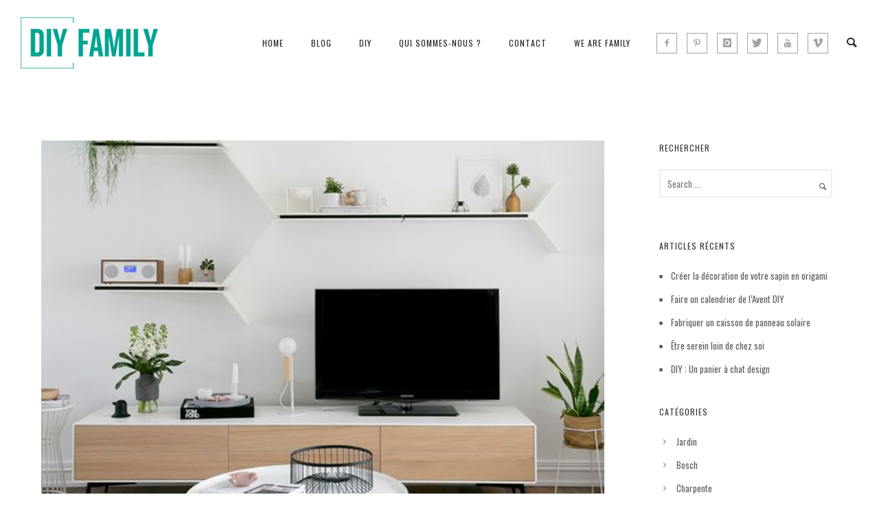

--- FILE ---
content_type: text/html; charset=UTF-8
request_url: https://diyfamily.fr/10-idees-de-meubles-tele-faciles-a-realiser/
body_size: 25606
content:
<!doctype html>
<!-- paulirish.com/2008/conditional-stylesheets-vs-css-hacks-answer-neither/ -->
<!--[if lt IE 7]> <html class="no-js lt-ie9 lt-ie8 lt-ie7" lang="en"> <![endif]-->
<!--[if IE 7]>    <html class="no-js lt-ie9 lt-ie8" lang="en"> <![endif]-->
<!--[if IE 8]>    <html class="no-js lt-ie9" lang="en"> <![endif]-->
<!-- Consider adding a manifest.appcache: h5bp.com/d/Offline -->
<!--[if gt IE 8]><!--> 
<html class="no-js" lang="fr-FR"> <!--<![endif]-->
<head>
	<meta charset="utf-8">
	<meta http-equiv="X-UA-Compatible" content="IE=edge,chrome=1" >
	<meta name="viewport" content="user-scalable=no, width=device-width, initial-scale=1, maximum-scale=1" />
    <meta name="apple-mobile-web-app-capable" content="yes" />
	
    <title>10 meubles télé inspirants | DIY Family</title>

<!-- All in One SEO Pack 2.4.3.1 by Michael Torbert of Semper Fi Web Design[737,789] -->
<meta name="description"  content="C&#039;est souvent le casse tête pour choisir ses meubles, beaucoup de choix, des prix plus ou moins élevés. On vous propose une sélection de meubles TV qui sont" />

<meta name="keywords"  content="salon,bricolage,diy,meubles" />

<link rel="canonical" href="https://diyfamily.fr/10-idees-de-meubles-tele-faciles-a-realiser/" />
<!-- /all in one seo pack -->
<link rel='dns-prefetch' href='//assets.pinterest.com' />
<link rel='dns-prefetch' href='//f.vimeocdn.com' />
<link rel='dns-prefetch' href='//maps.googleapis.com' />
<link rel='dns-prefetch' href='//fonts.googleapis.com' />
<link rel='dns-prefetch' href='//s.w.org' />
<link rel="alternate" type="application/rss+xml" title="DIY Family &raquo; Flux" href="https://diyfamily.fr/feed/" />
<link rel="alternate" type="application/rss+xml" title="DIY Family &raquo; Flux des commentaires" href="https://diyfamily.fr/comments/feed/" />
<link rel="alternate" type="application/rss+xml" title="DIY Family &raquo; 10 meubles télé inspirants Flux des commentaires" href="https://diyfamily.fr/10-idees-de-meubles-tele-faciles-a-realiser/feed/" />
		<script type="text/javascript">
			window._wpemojiSettings = {"baseUrl":"https:\/\/s.w.org\/images\/core\/emoji\/11\/72x72\/","ext":".png","svgUrl":"https:\/\/s.w.org\/images\/core\/emoji\/11\/svg\/","svgExt":".svg","source":{"concatemoji":"https:\/\/diyfamily.fr\/wp-includes\/js\/wp-emoji-release.min.js?ver=4.9.28"}};
			!function(e,a,t){var n,r,o,i=a.createElement("canvas"),p=i.getContext&&i.getContext("2d");function s(e,t){var a=String.fromCharCode;p.clearRect(0,0,i.width,i.height),p.fillText(a.apply(this,e),0,0);e=i.toDataURL();return p.clearRect(0,0,i.width,i.height),p.fillText(a.apply(this,t),0,0),e===i.toDataURL()}function c(e){var t=a.createElement("script");t.src=e,t.defer=t.type="text/javascript",a.getElementsByTagName("head")[0].appendChild(t)}for(o=Array("flag","emoji"),t.supports={everything:!0,everythingExceptFlag:!0},r=0;r<o.length;r++)t.supports[o[r]]=function(e){if(!p||!p.fillText)return!1;switch(p.textBaseline="top",p.font="600 32px Arial",e){case"flag":return s([55356,56826,55356,56819],[55356,56826,8203,55356,56819])?!1:!s([55356,57332,56128,56423,56128,56418,56128,56421,56128,56430,56128,56423,56128,56447],[55356,57332,8203,56128,56423,8203,56128,56418,8203,56128,56421,8203,56128,56430,8203,56128,56423,8203,56128,56447]);case"emoji":return!s([55358,56760,9792,65039],[55358,56760,8203,9792,65039])}return!1}(o[r]),t.supports.everything=t.supports.everything&&t.supports[o[r]],"flag"!==o[r]&&(t.supports.everythingExceptFlag=t.supports.everythingExceptFlag&&t.supports[o[r]]);t.supports.everythingExceptFlag=t.supports.everythingExceptFlag&&!t.supports.flag,t.DOMReady=!1,t.readyCallback=function(){t.DOMReady=!0},t.supports.everything||(n=function(){t.readyCallback()},a.addEventListener?(a.addEventListener("DOMContentLoaded",n,!1),e.addEventListener("load",n,!1)):(e.attachEvent("onload",n),a.attachEvent("onreadystatechange",function(){"complete"===a.readyState&&t.readyCallback()})),(n=t.source||{}).concatemoji?c(n.concatemoji):n.wpemoji&&n.twemoji&&(c(n.twemoji),c(n.wpemoji)))}(window,document,window._wpemojiSettings);
		</script>
		<style type="text/css">
img.wp-smiley,
img.emoji {
	display: inline !important;
	border: none !important;
	box-shadow: none !important;
	height: 1em !important;
	width: 1em !important;
	margin: 0 .07em !important;
	vertical-align: -0.1em !important;
	background: none !important;
	padding: 0 !important;
}
</style>
<link rel='stylesheet' id='pinterest-pin-it-button-plugin-styles-css'  href='https://diyfamily.fr/wp-content/plugins/pinterest-pin-it-button/css/public.css?ver=2.1.0.1' type='text/css' media='all' />
<link rel='stylesheet' id='contact-form-7-css'  href='https://diyfamily.fr/wp-content/plugins/contact-form-7/includes/css/styles.css?ver=5.0' type='text/css' media='all' />
<link rel='stylesheet' id='rs-plugin-settings-css'  href='https://diyfamily.fr/wp-content/plugins/revslider/public/assets/css/settings.css?ver=5.2.6' type='text/css' media='all' />
<style id='rs-plugin-settings-inline-css' type='text/css'>
#rs-demo-id {}
</style>
<link rel='stylesheet' id='be-themes-bb-press-css-css'  href='https://diyfamily.fr/wp-content/themes/oshin/bb-press/bb-press.css?ver=4.9.28' type='text/css' media='all' />
<link rel='stylesheet' id='be-style-css-css'  href='https://diyfamily.fr/wp-content/themes/oshin/style.css?ver=4.9.28' type='text/css' media='all' />
<link rel='stylesheet' id='be-themes-layout-css'  href='https://diyfamily.fr/wp-content/plugins/be-page-builder/css/layout.css?ver=4.9.28' type='text/css' media='all' />
<link rel='stylesheet' id='icomoon-css'  href='https://diyfamily.fr/wp-content/themes/oshin/fonts/icomoon/style.css?ver=4.9.28' type='text/css' media='all' />
<link rel='stylesheet' id='be-lightbox-css-css'  href='https://diyfamily.fr/wp-content/themes/oshin/css/magnific-popup.css?ver=4.9.28' type='text/css' media='all' />
<link rel='stylesheet' id='be-flexslider-css'  href='https://diyfamily.fr/wp-content/themes/oshin/css/flexslider.css?ver=4.9.28' type='text/css' media='all' />
<link rel='stylesheet' id='be-animations-css'  href='https://diyfamily.fr/wp-content/themes/oshin/css/animate-custom.css?ver=4.9.28' type='text/css' media='all' />
<link rel='stylesheet' id='be-slider-css'  href='https://diyfamily.fr/wp-content/themes/oshin/css/be-slider.css?ver=4.9.28' type='text/css' media='all' />
<link rel='stylesheet' id='be-custom-fonts-css'  href='https://diyfamily.fr/wp-content/themes/oshin/fonts/fonts.css?ver=4.9.28' type='text/css' media='all' />
<link rel='stylesheet' id='be-pb-frontend-output-css'  href='https://diyfamily.fr/wp-content/plugins/be-page-builder/css/shortcodes.css?ver=4.9.28' type='text/css' media='all' />
<link rel='stylesheet' id='be-justifiedgrid-css-css'  href='https://diyfamily.fr/wp-content/plugins/be-page-builder/css/justifiedGallery.min.css?ver=4.9.28' type='text/css' media='all' />
<link rel='stylesheet' id='ms-main-css'  href='https://diyfamily.fr/wp-content/plugins/masterslider/public/assets/css/masterslider.main.css?ver=3.0.4' type='text/css' media='all' />
<link rel='stylesheet' id='ms-custom-css'  href='https://diyfamily.fr/wp-content/uploads/masterslider/custom.css?ver=1.1' type='text/css' media='all' />
<link rel='stylesheet' id='addtoany-css'  href='https://diyfamily.fr/wp-content/plugins/add-to-any/addtoany.min.css?ver=1.14' type='text/css' media='all' />
<link rel='stylesheet' id='redux-google-fonts-be_themes_data-css'  href='https://fonts.googleapis.com/css?family=Oswald%3A700%2C400%7CMontserrat%3A400%7CRaleway%3A400%2C600%7CCrimson+Text%3A400Italic&#038;subset=latin&#038;ver=1520532734' type='text/css' media='all' />
<script type='text/javascript' src='https://diyfamily.fr/wp-includes/js/jquery/jquery.js?ver=1.12.4'></script>
<script type='text/javascript' src='https://diyfamily.fr/wp-includes/js/jquery/jquery-migrate.min.js?ver=1.4.1'></script>
<script type='text/javascript' src='https://diyfamily.fr/wp-content/plugins/add-to-any/addtoany.min.js?ver=1.0'></script>
<script type='text/javascript' src='https://diyfamily.fr/wp-content/plugins/revslider/public/assets/js/jquery.themepunch.tools.min.js?ver=5.2.6'></script>
<script type='text/javascript' src='https://diyfamily.fr/wp-content/plugins/revslider/public/assets/js/jquery.themepunch.revolution.min.js?ver=5.2.6'></script>
<script type='text/javascript' src='https://diyfamily.fr/wp-content/themes/oshin/js/vendor/modernizr-2.6.2.min.js?ver=4.9.28'></script>
<link rel='https://api.w.org/' href='https://diyfamily.fr/wp-json/' />
<link rel="EditURI" type="application/rsd+xml" title="RSD" href="https://diyfamily.fr/xmlrpc.php?rsd" />
<link rel="wlwmanifest" type="application/wlwmanifest+xml" href="https://diyfamily.fr/wp-includes/wlwmanifest.xml" /> 
<link rel='prev' title='Faites le plein de couleurs dans votre salle de bain !' href='https://diyfamily.fr/couleurs-dans-la-salle-de-bain/' />
<link rel='next' title='Des idées pour décorer vos murs !' href='https://diyfamily.fr/des-idees-pour-decorer-vos-murs/' />
<meta name="generator" content="WordPress 4.9.28" />
<link rel='shortlink' href='https://diyfamily.fr/?p=30298' />
<link rel="alternate" type="application/json+oembed" href="https://diyfamily.fr/wp-json/oembed/1.0/embed?url=https%3A%2F%2Fdiyfamily.fr%2F10-idees-de-meubles-tele-faciles-a-realiser%2F" />
<link rel="alternate" type="text/xml+oembed" href="https://diyfamily.fr/wp-json/oembed/1.0/embed?url=https%3A%2F%2Fdiyfamily.fr%2F10-idees-de-meubles-tele-faciles-a-realiser%2F&#038;format=xml" />

<script type="text/javascript">
window.a2a_config=window.a2a_config||{};a2a_config.callbacks=[];a2a_config.overlays=[];a2a_config.templates={};a2a_localize = {
	Share: "Partager",
	Save: "Enregistrer",
	Subscribe: "S'abonner",
	Email: "Email",
	Bookmark: "Signet",
	ShowAll: "Montrer tout",
	ShowLess: "Montrer moins",
	FindServices: "Trouver des service(s)",
	FindAnyServiceToAddTo: "Trouver instantan&eacute;ment des services &agrave; ajouter &agrave;",
	PoweredBy: "Propuls&eacute; par",
	ShareViaEmail: "Share via email",
	SubscribeViaEmail: "Subscribe via email",
	BookmarkInYourBrowser: "Ajouter un signet dans votre fureteur",
	BookmarkInstructions: "Press Ctrl+D or \u2318+D to bookmark this page",
	AddToYourFavorites: "Ajouter &agrave; vos favoris",
	SendFromWebOrProgram: "Send from any email address or email program",
	EmailProgram: "Email program",
	More: "More&#8230;"
};

</script>
<script type="text/javascript" src="https://static.addtoany.com/menu/page.js" async="async"></script>
<script>var ms_grabbing_curosr='https://diyfamily.fr/wp-content/plugins/masterslider/public/assets/css/common/grabbing.cur',ms_grab_curosr='https://diyfamily.fr/wp-content/plugins/masterslider/public/assets/css/common/grab.cur';</script>
<meta name="generator" content="MasterSlider 3.0.4 - Responsive Touch Image Slider" />
<style type="text/css"> body {
    background-color: rgb(255,255,255);background-color: rgba(255,255,255,1);}
.layout-box #header-inner-wrap, 
#header-inner-wrap,
body.header-transparent #header #header-inner-wrap.no-transparent,
.left-header .sb-slidebar.sb-left
{
    background-color: rgb(255,255,255);background-color: rgba(255,255,255,1);}
#mobile-menu, 
#mobile-menu ul {
    background-color: rgb(255,255,255);background-color: rgba(255,255,255,1);}

  #mobile-menu li{
    border-bottom-color: #efefef ;
  }


body.header-transparent #header-inner-wrap{
  background: transparent;
}
#header .header-border{
 border-bottom: 0px none ;
}
#header-top-bar{
    background-color: rgb(50,50,50);background-color: rgba(50,50,50,0.85);    border-bottom: 0px none #323232;
    color: #ffffff;
}
#header-top-bar #topbar-menu li a{
    color: #ffffff;
}
#header-bottom-bar{
    background-color: rgb(255,255,255);background-color: rgba(255,255,255,1);    border-top: 0px none #323232;
    border-bottom: 0px none #323232;
}
body.header-transparent #header #header-inner-wrap {
	-webkit-transition: background .25s ease, box-shadow .25s ease;
	-moz-transition: background .25s ease, box-shadow .25s ease;
	-o-transition: background .25s ease, box-shadow .25s ease;
	transition: background .25s ease, box-shadow .25s ease;
}
body.header-transparent.semi .layout-wide #header  .semi-transparent ,
body.header-transparent.semi .layout-border #header  .semi-transparent {
  background-color: rgb(0,0,0);background-color: rgba(0,0,0,0.4);  !important ;
}
body.header-transparent.semi .layout-box #header  .semi-transparent #header-wrap{
  background-color: rgb(0,0,0);background-color: rgba(0,0,0,0.4);  !important ;  
}
#content,
#blog-content {
    background-color: rgb(255,255,255);background-color: rgba(255,255,255,1);}
#bottom-widgets {
    background-color: rgb(68,68,68);background-color: rgba(68,68,68,1);}
#footer {
  background-color: rgb(68,68,68);background-color: rgba(68,68,68,1);}
#footer .footer-border{
  border-bottom: 0px none ;
}
.page-title-module-custom {
	background-color: rgb(242,243,248);background-color: rgba(242,243,248,1);}
#portfolio-title-nav-wrap{
  background-color : #ededed;
}
#navigation .sub-menu,
#navigation .children,
#navigation-left-side .sub-menu,
#navigation-left-side .children,
#navigation-right-side .sub-menu,
#navigation-right-side .children {
  background-color: rgb(31,31,31);background-color: rgba(31,31,31,1);}
.sb-slidebar.sb-right {
  background-color: rgb(26,26,26);background-color: rgba(26,26,26,1);}
.left-header .left-strip-wrapper,
.left-header #left-header-mobile {
  background-color : #ffffff ;
}
.layout-box-top,
.layout-box-bottom,
.layout-box-right,
.layout-box-left,
.layout-border-header-top #header-inner-wrap,
.layout-border-header-top.layout-box #header-inner-wrap, 
body.header-transparent .layout-border-header-top #header #header-inner-wrap.no-transparent {
  background-color: rgb(211,211,211);background-color: rgba(211,211,211,1);}

.left-header.left-sliding.left-overlay-menu .sb-slidebar{
  background-color: rgb(8,8,8);background-color: rgba(8,8,8,0.90);  
}
.top-header.top-overlay-menu .sb-slidebar{
  background-color: rgb(26,26,26);background-color: rgba(26,26,26,1);}
.search-box-wrapper{
  background-color: rgb(255,255,255);background-color: rgba(255,255,255,0.85);}
.search-box-wrapper.style1-header-search-widget input[type="text"]{
  background-color: transparent !important;
  color: #000000;
  border: 1px solid  #000000;
}
.search-box-wrapper.style2-header-search-widget input[type="text"]{
  background-color: transparent !important;
  font-style: ;
  font-weight: ;
  font-family: Oswald;
  color: #000000;
  border: none !important;
  box-shadow: none !important;
}
.search-box-wrapper .searchform .search-icon{
  color: #000000;
}
#header-top-bar-right .search-box-wrapper.style1-header-search-widget input[type="text"]{
  border: none; 
}



/* ======================
    Dynamic Border Styling
   ====================== */


.layout-box-top,
.layout-box-bottom {
  height: 30px;
}

.layout-box-right,
.layout-box-left {
  width: 30px;
}

#main.layout-border,
#main.layout-border.layout-border-header-top{
  padding: 30px;
}
.left-header #main.layout-border {
    padding-left: 0px;
}
#main.layout-border.layout-border-header-top {
  padding-top: 0px;
}
.be-themes-layout-layout-border #logo-sidebar,
.be-themes-layout-layout-border-header-top #logo-sidebar{
  margin-top: 70px;
}

/*Left Static Menu*/
.left-header.left-static.be-themes-layout-layout-border #main-wrapper{
  margin-left: 310px;
}
.left-header.left-static.be-themes-layout-layout-border .sb-slidebar.sb-left {
  left: 30px;
}

/*Right Slidebar*/

body.be-themes-layout-layout-border-header-top .sb-slidebar.sb-right,
body.be-themes-layout-layout-border .sb-slidebar.sb-right {
  right: -250px; 
}
.be-themes-layout-layout-border-header-top .sb-slidebar.sb-right.opened,
.be-themes-layout-layout-border .sb-slidebar.sb-right.opened {
  right: 30px;
}
body.be-themes-layout-layout-border-header-top.top-header.slider-bar-opened #main #header #header-inner-wrap.no-transparent.top-animate,
body.be-themes-layout-layout-border.top-header.slider-bar-opened #main #header #header-inner-wrap.no-transparent.top-animate {
  right: 310px;
}
.layout-border .section-navigation {
  bottom: 80px;
}

/*Single Page Version*/
body.be-themes-layout-layout-border-header-top.single-page-version .single-page-nav-wrap,
body.be-themes-layout-layout-border.single-page-version .single-page-nav-wrap {
  right: 50px;
}

/*Split Screen Page Template*/
.top-header .layout-border #content.page-split-screen-left {
  margin-left: calc(50% + 15px);
} 
.top-header.page-template-page-splitscreen-left .layout-border .header-hero-section {
  width: calc(50% - 15px);
} 

.top-header .layout-border #content.page-split-screen-right {
  width: calc(50% - 15px);
} 
.top-header.page-template-page-splitscreen-right .layout-border .header-hero-section {
  left: calc(50% - 15px);
} 
  
 
@media only screen and (max-width: 960px) {
  body.be-themes-layout-layout-border-header-top.single-page-version .single-page-nav-wrap,
  body.be-themes-layout-layout-border.single-page-version .single-page-nav-wrap {
    right: 35px;
  }
  body.be-themes-layout-layout-border-header-top .sb-slidebar.sb-right, 
  body.be-themes-layout-layout-border .sb-slidebar.sb-right {
    right: -280px;
  }
  #main.layout-border,
  #main.layout-border.layout-border-header-top {
    padding: 0px !important;
  }
  .top-header .layout-border #content.page-split-screen-left,
  .top-header .layout-border #content.page-split-screen-right {
      margin-left: 0px;
      width:100%;
  }
  .top-header.page-template-page-splitscreen-right .layout-border .header-hero-section,
  .top-header.page-template-page-splitscreen-left .layout-border .header-hero-section {
      width:100%;
  }
}

/* ======================
    Typography
   ====================== */
body,
.special-heading-wrap .caption-wrap .body-font {
    font:  400 13px "Montserrat","Open Sans","Arial",sans-serif; 
    color: #5f6263;
    line-height: 26px;
    letter-spacing: 0px;
    text-transform: none;    -webkit-font-smoothing: antialiased; 
    -moz-osx-font-smoothing: grayscale;
}
h1 {
	font:  700 55px "Oswald","Open Sans","Arial",sans-serif; 
    color: #222222;
    line-height: 70px;
    letter-spacing: 0px;
    text-transform: none;}
h2 {
	font:  400 42px "Oswald","Open Sans","Arial",sans-serif; 
    color: #222222;
    line-height: 63px;
    letter-spacing: 0px;
    text-transform: none;}
h3 {
  font:  400 35px "Oswald","Open Sans","Arial",sans-serif; 
    color: #222222;
    line-height: 52px;
    letter-spacing: 1px;
    text-transform: none;}
h4,
.woocommerce-order-received .woocommerce h2, 
.woocommerce-order-received .woocommerce h3,
.woocommerce-view-order .woocommerce h2, 
.woocommerce-view-order .woocommerce h3{
  font:  400 26px "Oswald","Open Sans","Arial",sans-serif; 
    color: #222222;
    line-height: 42px;
    letter-spacing: 0px;
    text-transform: none;}
h5, #reply-title {
  font:  400 20px "Oswald","Open Sans","Arial",sans-serif; 
    color: #222222;
    line-height: 36px;
    letter-spacing: 0px;
    text-transform: none;}
h6,
.testimonial-author-role.h6-font,
.menu-card-title,
.menu-card-item-price,
.slider-counts,
.woocommerce-MyAccount-navigation ul li {
  font:  400 15px "Oswald","Open Sans","Arial",sans-serif; 
    color: #222222;
    line-height: 32px;
    letter-spacing: 0px;
    text-transform: none;}
.gallery-side-heading {
  font-size: 13px;
}
.special-subtitle , 
.style1.thumb-title-wrap .portfolio-item-cats {
  font-style: ;
  font-size: 15px;
  font-weight: ;
  font-family: Oswald;
  text-transform: none;
  letter-spacing: 0px;
}
.gallery-side-heading {
  font-size: 13px;
}
.attachment-details-custom-slider{
  background-color: rgb(0,0,0);background-color: rgba(0,0,0,1);  font:   15px "Oswald","Open Sans","Arial",sans-serif; 
    color: ;
    line-height: 15px;
    letter-spacing: 0px;
    text-transform: none;}
.single-portfolio-slider .carousel_bar_wrap{
  background-color: rgb(255,255,255);background-color: rgba(255,255,255,0.5);}
.top-right-sliding-menu .sb-right ul#slidebar-menu li,
.overlay-menu-close {
  font:  400 12px "Raleway","Open Sans","Arial",sans-serif; 
    color: #ffffff;
    line-height: 50px;
    letter-spacing: 1px;
    text-transform: uppercase;  //line-height: normal;
}
.top-right-sliding-menu .sb-right ul#slidebar-menu li a{
  color: #ffffff !important;
}
.top-right-sliding-menu .sb-right #slidebar-menu ul.sub-menu li{
  font:  400 13px "Raleway","Open Sans","Arial",sans-serif; 
    color: #ffffff;
    line-height: 25px;
    letter-spacing: ;
    text-transform: none;}
.top-right-sliding-menu .sb-right ul#slidebar-menu li a{
  color: #ffffff !important;
}
.sb-right #slidebar-menu .mega .sub-menu .highlight .sf-with-ul{
 font:  400 12px "Raleway","Open Sans","Arial",sans-serif; 
    color: #ffffff;
    line-height: 50px;
    letter-spacing: 1px;
    text-transform: uppercase;;
 color: #ffffff !important;
}
.post-meta.post-top-meta-typo{
  font:   12px "Raleway","Open Sans","Arial",sans-serif; 
    color: #757575;
    line-height: 24px;
    letter-spacing: 0px;
    text-transform: uppercase;;
}
#portfolio-title-nav-bottom-wrap h6,
#portfolio-title-nav-bottom-wrap .slider-counts {
  font:  400 15px "Oswald","Open Sans","Arial",sans-serif; 
    color: ;
    line-height: ;
    letter-spacing: 0px;
    text-transform: none;;  
  line-height: 40px;
}
.filters .filter_item{
  font:  400 12px "Oswald","Open Sans","Arial",sans-serif; 
    color: #222222;
    line-height: 32px;
    letter-spacing: 1px;
    text-transform: uppercase;;  
}
.filters.single_border .filter_item{
    border-color: #1bbc9b;
}
.filters.rounded .current_choice{
    border-radius: 50px;
    background-color: #1bbc9b;
    color: #ffffff;
}
.filters.single_border .current_choice,
.filters.border .current_choice{
    color: #1bbc9b;
}
#navigation,
.style2 #navigation,
#navigation-left-side,
#navigation-right-side,
.header-cart-controls .cart-contents,
.sb-left  #slidebar-menu,
#header-controls-right,
#header-controls-left,
body #header-inner-wrap.top-animate.style2 #navigation,
.top-overlay-menu .sb-right  #slidebar-menu {
    font:  400 12px "Oswald","Open Sans","Arial",sans-serif; 
    color: #232323;
    line-height: 51px;
    letter-spacing: 1px;
    text-transform: uppercase;}

#header .be-mobile-menu-icon,
#header .be-mobile-menu-icon::before, 
#header .be-mobile-menu-icon::after{
  background-color: #232323}
.exclusive-mobile-bg .menu-controls{
  background-color: background-color: rgb(255,255,255);background-color: rgba(255,255,255,0);;
}
#header .exclusive-mobile-bg .menu-controls .be-mobile-menu-icon,
#header .exclusive-mobile-bg .menu-controls .be-mobile-menu-icon::before,
#header .exclusive-mobile-bg .menu-controls .be-mobile-menu-icon::after{
  background-color: #323232}
.be-mobile-menu-icon{
  width: 18px;
  height: 2px;
}
.be-mobile-menu-icon::before{
  top: -5px;
}
.be-mobile-menu-icon::after{
  top: 5px;
}
ul#mobile-menu a {
    font:  400 12px "Oswald","Open Sans","Arial",sans-serif; 
    color: #232323;
    line-height: 40px;
    letter-spacing: 1px;
    text-transform: uppercase;}
ul#mobile-menu ul.sub-menu a{
    font:  400 13px "Oswald","Open Sans","Arial",sans-serif; 
    color: #bbbbbb;
    line-height: 27px;
    letter-spacing: 0px;
    text-transform: none; 
}
ul#mobile-menu li.mega ul.sub-menu li.highlight > :first-child{
    font:  400 12px "Oswald","Open Sans","Arial",sans-serif; 
    color: #232323;
    line-height: 40px;
    letter-spacing: 1px;
    text-transform: uppercase;}


ul#mobile-menu .mobile-sub-menu-controller{
  line-height : 40px ;
}
ul#mobile-menu ul.sub-menu .mobile-sub-menu-controller{
  line-height : 27px ;
}

#navigation .sub-menu,
#navigation .children,
#navigation-left-side .sub-menu,
#navigation-left-side .children,
#navigation-right-side .sub-menu,
#navigation-right-side .children,
.sb-left  #slidebar-menu .sub-menu,
.top-overlay-menu .sb-right  #slidebar-menu .sub-menu{
  font:  400 13px "Oswald","Open Sans","Arial",sans-serif; 
    color: #bbbbbb;
    line-height: 28px;
    letter-spacing: 0px;
    text-transform: none;}
.thumb-title-wrap {
  color: #ffffff;
}
.thumb-title-wrap .thumb-title{
  font:  400 14px "Oswald","Open Sans","Arial",sans-serif; 
    color: ;
    line-height: 30px;
    letter-spacing: 0px;
    text-transform: uppercase;}
.thumb-title-wrap .portfolio-item-cats {
  font-size: 12px;
  line-height: 17px;
  text-transform: none;
  letter-spacing: 0px;
}
.full-screen-portfolio-overlay-title {
    font:  400 14px "Oswald","Open Sans","Arial",sans-serif; 
    color: ;
    line-height: 30px;
    letter-spacing: 0px;
    text-transform: uppercase;}
#footer {
    font:  400 13px "Oswald","Open Sans","Arial",sans-serif; 
    color: #dfdfdf;
    line-height: 14px;
    letter-spacing: 0px;
    text-transform: none;}
#bottom-widgets h6 {
    font:  400 12px "Oswald","Open Sans","Arial",sans-serif; 
    color: #dfdfdf;
    line-height: 22px;
    letter-spacing: 1px;
    text-transform: uppercase;    margin-bottom:20px;
}
#bottom-widgets {
    font:  400 13px "Oswald","Open Sans","Arial",sans-serif; 
    color: #dfdfdf;
    line-height: 24px;
    letter-spacing: 0px;
    text-transform: none;}
.sidebar-widgets h6 {
   font:  400 12px "Oswald","Open Sans","Arial",sans-serif; 
    color: #333333;
    line-height: 22px;
    letter-spacing: 1px;
    text-transform: uppercase;   margin-bottom:20px;
}
.sidebar-widgets {
	font:  400 13px "Oswald","Open Sans","Arial",sans-serif; 
    color: #606060;
    line-height: 24px;
    letter-spacing: 0px;
    text-transform: none;}

.sb-slidebar .widget {
  font:  400 13px "Raleway","Open Sans","Arial",sans-serif; 
    color: #a2a2a2;
    line-height: 25px;
    letter-spacing: 0px;
    text-transform: none;}
.sb-slidebar .widget h6 {
  font:  400 12px "Montserrat","Open Sans","Arial",sans-serif; 
    color: #ffffff;
    line-height: 22px;
    letter-spacing: 1px;
    text-transform: none;}
.woocommerce ul.products li.product .product-meta-data h3, 
.woocommerce-page ul.products li.product .product-meta-data h3,
.woocommerce ul.products li.product h3, 
.woocommerce-page ul.products li.product h3 {
  font:  400 13px "Montserrat","Open Sans","Arial",sans-serif; 
    color: #222222;
    line-height: 27px;
    letter-spacing: 1px;
    text-transform: uppercase;}

.related.products h2,
.upsells.products h2,
.cart-collaterals .cross-sells h2,
.cart_totals h2, 
.shipping_calculator h2,
.woocommerce-billing-fields h3,
.woocommerce-shipping-fields h3,
.shipping_calculator h2,
#order_review_heading,
.woocommerce .page-title {
  font-family: Montserrat;
  font-weight: 400;
}
.woocommerce-page.single.single-product #content div.product h1.product_title.entry-title {
  font:  400 25px "Montserrat","Open Sans","Arial",sans-serif; 
    color: #222222;
    line-height: 27px;
    letter-spacing: 0px;
    text-transform: none;}

.woocommerce form .form-row label, .woocommerce-page form .form-row label {
  color: #222222;
}


.contact_form_module input[type="text"], 
.contact_form_module textarea {
  font:  400 13px "Oswald","Open Sans","Arial",sans-serif; 
    color: #222222;
    line-height: 26px;
    letter-spacing: 0px;
    text-transform: none;}
#bottom-widgets .widget ul li a, #bottom-widgets a {
	color: inherit;
}

a, a:visited, a:hover,
#bottom-widgets .widget ul li a:hover, 
#bottom-widgets a:hover{
  color: #1bbc9b;
}
#navigation .current_page_item a,
#navigation .current_page_item a:hover,
#navigation a:hover,
#navigation-left-side .current_page_item a,
#navigation-left-side .current_page_item a:hover,
#navigation-left-side a:hover,
#navigation-right-side .current_page_item a,
#navigation-right-side .current_page_item a:hover,
#navigation-right-side a:hover {
	color: #1bbc9b;
}
#navigation .current_page_item ul li a,
#navigation-left-side .current_page_item ul li a,
#navigation-right-side .current_page_item ul li a {
  color: inherit;
}
.be-nav-link-effect-1 a::after,
.be-nav-link-effect-2 a::after,
.be-nav-link-effect-3 a::after{
  background-color: rgb(27,188,155);background-color: rgba(27,188,155,1);}
.current-menu-item a {
  color: #1bbc9b;
}

.sb-left #slidebar-menu a:hover,
.sb-left #slidebar-menu .current-menu-item > a {
  color: #1bbc9b !important;
}

.page-title-module-custom .page-title-custom,
h6.portfolio-title-nav{
  font:  400 18px "Oswald","Open Sans","Arial",sans-serif; 
    color: #000000;
    line-height: 36px;
    letter-spacing: 3px;
    text-transform: uppercase;}
#portfolio-title-nav-wrap .portfolio-nav a {
 color:   #d2d2d2; 
}
#portfolio-title-nav-wrap .portfolio-nav a .home-grid-icon span{
  background-color: #d2d2d2; 
}
#portfolio-title-nav-wrap .portfolio-nav a:hover {
 color:   #000000; 
}
#portfolio-title-nav-wrap .portfolio-nav a:hover .home-grid-icon span{
  background-color: #000000; 
}
.breadcrumbs {
  color: #000000;
}
.page-title-module-custom .header-breadcrumb {
  line-height: 36px;
}
#portfolio-title-nav-bottom-wrap h6, 
#portfolio-title-nav-bottom-wrap ul li a, 
.single_portfolio_info_close,
#portfolio-title-nav-bottom-wrap .slider-counts{
  background-color: rgb(255,255,255);background-color: rgba(255,255,255,0);}
a.custom-share-button, a.custom-share-button:active, a.custom-share-button:hover, a.custom-share-button:visited{
  color: #222222 !important; 
}
.be-button,
.woocommerce a.button, .woocommerce-page a.button, 
.woocommerce button.button, .woocommerce-page button.button, 
.woocommerce input.button, .woocommerce-page input.button, 
.woocommerce #respond input#submit, .woocommerce-page #respond input#submit,
.woocommerce #content input.button, .woocommerce-page #content input.button,
input[type="submit"],
.more-link.style1-button,
.more-link.style2-button,
.more-link.style3-button,
input[type="button"], input[type="submit"], input[type="reset"], input[type="file"]::-webkit-file-upload-button, button  {
	font-family: Montserrat;
  font-weight: ;
}
.more-link.style2-button {
  color: #000000 !important;
  border-color: #000000 !important;
}
.more-link.style2-button:hover {
  border-color: #1bbc9b !important;
  background: #1bbc9b !important;
  color: #ffffff !important;
}
.woocommerce a.button, .woocommerce-page a.button, 
.woocommerce button.button, .woocommerce-page button.button, 
.woocommerce input.button, .woocommerce-page input.button, 
.woocommerce #respond input#submit, .woocommerce-page #respond input#submit,
.woocommerce #content input.button, .woocommerce-page #content input.button {
  background: transparent !important;
  color: #000 !important;
  border-color: #000 !important;
  border-style: solid !important;
  border-width: 2px !important;
  background: transparent !important;
  color: #000000 !important;
  border-width: 2px !important;
  border-color: #000000 !important;
  line-height: 41px;
  text-transform: uppercase;
}
.woocommerce a.button:hover, .woocommerce-page a.button:hover, 
.woocommerce button.button:hover, .woocommerce-page button.button:hover, 
.woocommerce input.button:hover, .woocommerce-page input.button:hover, 
.woocommerce #respond input#submit:hover, .woocommerce-page #respond input#submit:hover,
.woocommerce #content input.button:hover, .woocommerce-page #content input.button:hover {
  background: #e0a240 !important;
  color: #fff !important;
  border-color: #e0a240 !important;
  border-width: 2px !important;
  background: #e0a240 !important;
  color: #ffffff !important;
  border-color: #e0a240 !important;

}
.woocommerce a.button.alt, .woocommerce-page a.button.alt, 
.woocommerce .button.alt, .woocommerce-page .button.alt, 
.woocommerce input.button.alt, .woocommerce-page input.button.alt,
.woocommerce input[type="submit"].alt, .woocommerce-page input[type="submit"].alt, 
.woocommerce #respond input#submit.alt, .woocommerce-page #respond input#submit.alt,
.woocommerce #content input.button.alt, .woocommerce-page #content input.button.alt {
  background: #e0a240 !important;
  color: #fff !important;
  border-color: #e0a240 !important;
  border-style: solid !important;
  border-width: 2px !important;
  background: #e0a240 !important;
  color: #ffffff !important;
  border-width: 2px !important;
  border-color: #e0a240 !important;
  line-height: 41px;
  text-transform: uppercase;
}
.woocommerce a.button.alt:hover, .woocommerce-page a.button.alt:hover, 
.woocommerce .button.alt:hover, .woocommerce-page .button.alt:hover, 
.woocommerce input[type="submit"].alt:hover, .woocommerce-page input[type="submit"].alt:hover, 
.woocommerce input.button.alt:hover, .woocommerce-page input.button.alt:hover, 
.woocommerce #respond input#submit.alt:hover, .woocommerce-page #respond input#submit.alt:hover,
.woocommerce #content input.button.alt:hover, .woocommerce-page #content input.button.alt:hover {
  background: transparent !important;
  color: #000 !important;
  border-color: #000 !important;
  border-style: solid !important;
  border-width: 2px !important;
  background: transparent !important;
  color: #000000 !important;
  border-color: #000000 !important;
}

.woocommerce .woocommerce-message a.button, 
.woocommerce-page .woocommerce-message a.button,
.woocommerce .woocommerce-message a.button:hover,
.woocommerce-page .woocommerce-message a.button:hover {
  border: none !important;
  color: #fff !important;
  background: none !important;
}

.post-title ,
.post-date-wrap {
  font:  400 20px "Oswald","Open Sans","Arial",sans-serif; 
    color: #000000;
    line-height: 40px;
    letter-spacing: 0px;
    text-transform: none;  margin-bottom: 12px;
}

.style7-blog .post-title{
  margin-bottom: 9px;
}
.style3-blog .post-title {
  font:  400 16px "Oswald","Open Sans","Arial",sans-serif; 
    color: #363c3b;
    line-height: 28px;
    letter-spacing: 0px;
    text-transform: none;}

.post-nav li{
  font:  400 12px "Montserrat","Open Sans","Arial",sans-serif; 
    color: #757575;
    line-height: 24px;
    letter-spacing: 0px;
    text-transform: uppercase;}

.ui-tabs-anchor, 
.accordion .accordion-head,
.skill-wrap .skill_name,
.chart-wrap span,
.animate-number-wrap h6 span,
.woocommerce-tabs .tabs li a,
.be-countdown {
    font-family: Raleway;
    letter-spacing: 0px;
    font-style: ;
    font-weight: 600;
}

.woocommerce-tabs .tabs li a {
  color: #222222 !important;
}

.ui-tabs-anchor{
  font-size: 13px;
  line-height: 17px;
  text-transform: uppercase;
}

.accordion .accordion-head{
  font-size: 13px;
  line-height: 17px;
  text-transform: uppercase;
}
.accordion .accordion-head.with-bg.ui-accordion-header-active{
  background-color: #1bbc9b !important;
  color: #ffffff !important;
}
.skill-wrap .skill_name{
  font-size: 12px;
  line-height: 17px;
  text-transform: uppercase;
}

.countdown-section {
  font-size: 15px;
  line-height: 30px;
  text-transform: uppercase;
}

.countdown-amount {
  font-size: 55px;
  line-height: 95px;
  text-transform: uppercase;
}

.tweet-slides .tweet-content{
  font-family: Raleway;
  letter-spacing: 0px;
  font-style: ;
  font-weight: ;
  text-transform: none;
}

.testimonial_slide .testimonial-content{
  font-family: Crimson Text;
  letter-spacing: 0px;
  font-style: Italic;
  font-weight: 400;
  text-transform: none;
}
#portfolio-title-nav-wrap{
  padding-top: 15px;
  padding-bottom: 15px;
  border-bottom: 1px solid #e8e8e8;
}

#portfolio-title-nav-bottom-wrap h6, 
#portfolio-title-nav-bottom-wrap ul, 
.single_portfolio_info_close .font-icon,
.slider-counts{
  color:  #2b2b2b ;
}
#portfolio-title-nav-bottom-wrap .home-grid-icon span{
  background-color: #2b2b2b ;
}
#portfolio-title-nav-bottom-wrap h6:hover,
#portfolio-title-nav-bottom-wrap ul a:hover,
#portfolio-title-nav-bottom-wrap .slider-counts:hover,
.single_portfolio_info_close:hover {
  background-color: rgb(235,73,73);background-color: rgba(235,73,73,0.85);}

#portfolio-title-nav-bottom-wrap h6:hover,
#portfolio-title-nav-bottom-wrap ul a:hover,
#portfolio-title-nav-bottom-wrap .slider-counts:hover,
.single_portfolio_info_close:hover .font-icon{
  color:  #ffffff ;
}
#portfolio-title-nav-bottom-wrap ul a:hover .home-grid-icon span{
  background-color: #ffffff ;
}
/* ======================
    Layout 
   ====================== */


body #header-inner-wrap.top-animate #navigation, 
body #header-inner-wrap.top-animate .header-controls, 
body #header-inner-wrap.stuck #navigation, 
body #header-inner-wrap.stuck .header-controls {
	-webkit-transition: line-height 0.5s ease;
	-moz-transition: line-height 0.5s ease;
	-ms-transition: line-height 0.5s ease;
	-o-transition: line-height 0.5s ease;
	transition: line-height 0.5s ease;
}
	
.header-cart-controls .cart-contents span{
	background: #646464;
}
.header-cart-controls .cart-contents span{
	color: #f5f5f5;
}

.left-sidebar-page,
.right-sidebar-page, 
.no-sidebar-page .be-section-pad:first-child, 
.page-template-page-940-php #content , 
.no-sidebar-page #content-wrap, 
.portfolio-archives.no-sidebar-page #content-wrap {
    padding-top: 80px;
    padding-bottom: 80px;
}  
.no-sidebar-page #content-wrap.page-builder{
    padding-top: 0px;
    padding-bottom: 0px;
}
.left-sidebar-page .be-section:first-child, 
.right-sidebar-page .be-section:first-child, 
.dual-sidebar-page .be-section:first-child {
    padding-top: 0 !important;
}

.style1 .logo,
.style4 .logo,
#left-header-mobile .logo,
.style3 .logo{
  padding-top: 25px;
  padding-bottom: 25px;
}

.style5 .logo,
.style6 .logo{
  margin-top: 25px;
  margin-bottom: 25px;
}
#footer-wrap {
  padding-top: 25px;  
  padding-bottom: 25px;  
}

/* ======================
    Colors 
   ====================== */


.sec-bg,
.gallery_content,
.fixed-sidebar-page .fixed-sidebar,
.style3-blog .blog-post.element .element-inner,
.style4-blog .blog-post,
.blog-post.format-link .element-inner,
.blog-post.format-quote .element-inner,
.woocommerce ul.products li.product, 
.woocommerce-page ul.products li.product,
.chosen-container.chosen-container-single .chosen-drop,
.chosen-container.chosen-container-single .chosen-single,
.chosen-container.chosen-container-active.chosen-with-drop .chosen-single {
  background: #fafbfd;
}
.sec-color,
.post-meta a,
.pagination a, .pagination a:visited, .pagination span, .pages_list a,
input[type="text"], input[type="email"], input[type="password"],
textarea,
.gallery_content,
.fixed-sidebar-page .fixed-sidebar,
.style3-blog .blog-post.element .element-inner,
.style4-blog .blog-post,
.blog-post.format-link .element-inner,
.blog-post.format-quote .element-inner,
.woocommerce ul.products li.product, 
.woocommerce-page ul.products li.product,
.chosen-container.chosen-container-single .chosen-drop,
.chosen-container.chosen-container-single .chosen-single,
.chosen-container.chosen-container-active.chosen-with-drop .chosen-single {
  color: #7a7a7a;
}

.woocommerce .quantity .plus, .woocommerce .quantity .minus, .woocommerce #content .quantity .plus, .woocommerce #content .quantity .minus, .woocommerce-page .quantity .plus, .woocommerce-page .quantity .minus, .woocommerce-page #content .quantity .plus, .woocommerce-page #content .quantity .minus,
.woocommerce .quantity input.qty, .woocommerce #content .quantity input.qty, .woocommerce-page .quantity input.qty, .woocommerce-page #content .quantity input.qty {
  background: #fafbfd; 
  color: #7a7a7a;
  border-color: #eeeeee;
}

.woocommerce div.product .woocommerce-tabs ul.tabs li, .woocommerce #content div.product .woocommerce-tabs ul.tabs li, .woocommerce-page div.product .woocommerce-tabs ul.tabs li, .woocommerce-page #content div.product .woocommerce-tabs ul.tabs li {
  color: #7a7a7a!important;
}

.chosen-container .chosen-drop,
nav.woocommerce-pagination,
.summary.entry-summary .price,
.portfolio-details.style2 .gallery-side-heading-wrap {
  border-color: #eeeeee !important;
}

.fixed-sidebar-page #page-content{
  background: #ffffff; 
}


.sec-border,
input[type="text"], input[type="email"], input[type="tel"], input[type="password"],
textarea {
  border: 2px solid #eeeeee;
}
.chosen-container.chosen-container-single .chosen-single,
.chosen-container.chosen-container-active.chosen-with-drop .chosen-single {
  border: 2px solid #eeeeee;
}

.woocommerce table.shop_attributes th, .woocommerce-page table.shop_attributes th,
.woocommerce table.shop_attributes td, .woocommerce-page table.shop_attributes td {
    border: none;
    border-bottom: 1px solid #eeeeee;
    padding-bottom: 5px;
}

.woocommerce .widget_price_filter .price_slider_wrapper .ui-widget-content, .woocommerce-page .widget_price_filter .price_slider_wrapper .ui-widget-content{
    border: 1px solid #eeeeee;
}
.pricing-table .pricing-title,
.chosen-container .chosen-results li {
  border-bottom: 1px solid #eeeeee;
}
.pricing-table .pricing-feature{
  font-size: -12px;
}

.separator {
  border:0;
  height:1px;
  color: #eeeeee;
  background-color: #eeeeee;
}


.alt-color,
li.ui-tabs-active h6 a,
#navigation a:hover,
#header-top-menu a:hover,
#navigation .current-menu-item > a,
#slidebar-menu .current-menu-item > a,
a,
a:visited,
.social_media_icons a:hover,
.post-title a:hover,
.fn a:hover,
a.team_icons:hover,
.recent-post-title a:hover,
.widget_nav_menu ul li.current-menu-item a,
.widget_nav_menu ul li.current-menu-item:before,
.woocommerce ul.cart_list li a:hover,
.woocommerce ul.product_list_widget li a:hover,
.woocommerce-page ul.cart_list li a:hover,
.woocommerce-page ul.product_list_widget li a:hover,
.woocommerce-page .product-categories li a:hover,
.woocommerce ul.products li.product .product-meta-data h3:hover,
.woocommerce table.cart a.remove:hover, .woocommerce #content table.cart a.remove:hover, .woocommerce-page table.cart a.remove:hover, .woocommerce-page #content table.cart a.remove:hover,
td.product-name a:hover,
.woocommerce-page #content .quantity .plus:hover,
.woocommerce-page #content .quantity .minus:hover,
.post-category a:hover,
#navigation .sub-menu .current-menu-item > a,
#navigation .sub-menu a:hover,
#navigation .children .current-menu-item > a,
#navigation .children a:hover,
a.custom-like-button.liked,
#slidebar-menu .current-menu-item > a,
.menu-card-item-stared {
    color: #1bbc9b;
}

#navigation a:hover,
#header-top-menu a:hover,
#navigation .current-menu-item > a,
#slidebar-menu .current-menu-item > a,
#navigation .sub-menu .current-menu-item > a,
#navigation .sub-menu a:hover,
#navigation .children .current-menu-item > a,
#navigation .children a:hover,
#slidebar-menu .current-menu-item > a{
  color: #1bbc9b;
}


.content-slide-wrap .flex-control-paging li a.flex-active,
.content-slide-wrap .flex-control-paging li.flex-active a:before {
  background: #1bbc9b !important;
  border-color: #1bbc9b !important;
}

#navigation .mega .sub-menu .highlight .sf-with-ul{
 font:  400 12px "Oswald","Open Sans","Arial",sans-serif; 
    color: #232323;
    line-height: 51px;
    letter-spacing: 1px;
    text-transform: uppercase; color: #bbbbbb !important;
 line-height:1.5;
}
#navigation .menu > ul > li.mega > ul > li {
  border-color: #3d3d3d;
}

  .sb-slidebar.sb-right .menu{
    border-top: 1px solid #2d2d2d;
    border-bottom: 1px solid #2d2d2d;
}
.post-title a:hover {
    color: #1bbc9b !important;
}

.alt-bg,
input[type="submit"],
.tagcloud a:hover,
.pagination a:hover,
.widget_tag_cloud a:hover,
.pagination .current,
.trigger_load_more .be-button,
.trigger_load_more .be-button:hover {
    background-color: #1bbc9b;
    transition: 0.2s linear all;
}
.mejs-controls .mejs-time-rail .mejs-time-current ,
.mejs-controls .mejs-horizontal-volume-slider .mejs-horizontal-volume-current,
.woocommerce span.onsale, 
.woocommerce-page span.onsale, 
.woocommerce a.add_to_cart_button.button.product_type_simple.added,
.woocommerce-page .widget_shopping_cart_content .buttons a.button:hover,
.woocommerce nav.woocommerce-pagination ul li span.current, 
.woocommerce nav.woocommerce-pagination ul li a:hover, 
.woocommerce nav.woocommerce-pagination ul li a:focus,
.testimonial-flex-slider .flex-control-paging li a.flex-active,
#back-to-top,
.be-carousel-nav,
.portfolio-carousel .owl-controls .owl-prev:hover,
.portfolio-carousel .owl-controls .owl-next:hover,
.owl-theme .owl-controls .owl-dot.active span,
.owl-theme .owl-controls .owl-dot:hover span,
.more-link.style3-button,
.view-project-link.style3-button{
  background: #1bbc9b !important;
}
.single-page-nav-link.current-section-nav-link {
  background: #1bbc9b !important;
}
.woocommerce .woocommerce-ordering select.orderby, 
.woocommerce-page .woocommerce-ordering select.orderby{
      font:  400 13px "Montserrat","Open Sans","Arial",sans-serif; 
    color: #5f6263;
    line-height: 26px;
    letter-spacing: 0px;
    text-transform: none;      border-color: #eeeeee;
}

.view-project-link.style2-button,
.single-page-nav-link.current-section-nav-link {
  border-color: #1bbc9b !important;
}

.view-project-link.style2-button:hover {
  background: #1bbc9b !important;
  color: #ffffff !important;
}
.tagcloud a:hover,
.testimonial-flex-slider .flex-control-paging li a.flex-active,
.testimonial-flex-slider .flex-control-paging li a {
  border-color: #1bbc9b;
}
a.be-button.view-project-link,
.more-link {
  border-color: #1bbc9b; 
}


.portfolio-container .thumb-bg {
  background-color: rgba(27,188,155,0.85);
}

.photostream_overlay,
.be-button,
.more-link.style3-button,
.view-project-link.style3-button,
button ,
input[type="button"], input[type="submit"], input[type="reset"], input[type="file"]::-webkit-file-upload-button{
	background-color: #1bbc9b;
}
.alt-bg-text-color,
input[type="submit"],
.tagcloud a:hover,
.pagination a:hover,
.widget_tag_cloud a:hover,
.pagination .current,
.woocommerce nav.woocommerce-pagination ul li span.current, 
.woocommerce nav.woocommerce-pagination ul li a:hover, 
.woocommerce nav.woocommerce-pagination ul li a:focus,
#back-to-top,
.be-carousel-nav,
.single_portfolio_close .font-icon, 
.single_portfolio_back .font-icon,
.more-link.style3-button,
.view-project-link.style3-button,
.trigger_load_more a.be-button,
.trigger_load_more a.be-button:hover,
.portfolio-carousel .owl-controls .owl-prev:hover .font-icon,
.portfolio-carousel .owl-controls .owl-next:hover .font-icon{
    color: #ffffff;
    transition: 0.2s linear all;
}
.woocommerce .button.alt.disabled {
    background: #efefef !important;
    color: #a2a2a2 !important;
    border: none !important;
    cursor: not-allowed;
}
.be-button,
input[type="button"], input[type="submit"], input[type="reset"], input[type="file"]::-webkit-file-upload-button, button {
	color: #ffffff;
	transition: 0.2s linear all;
}
.button-shape-rounded #submit,
.button-shape-rounded .style2-button.view-project-link,
.button-shape-rounded .style3-button.view-project-link,
.button-shape-rounded .style2-button.more-link,
.button-shape-rounded .style3-button.more-link,
.button-shape-rounded .contact_submit {
  border-radius: 3px;
}
.button-shape-circular .style2-button.view-project-link,
.button-shape-circular .style3-button.view-project-link{
  border-radius: 50px;
  padding: 17px 30px !important;
}
.button-shape-circular .style2-button.more-link,
.button-shape-circular .style3-button.more-link{
  border-radius: 50px;
  padding: 7px 30px !important;
}
.button-shape-circular .contact_submit,
.button-shape-circular #submit{
  border-radius: 50px;   
  padding-left: 30px;
  padding-right: 30px;
}
.mfp-arrow{
  color: #ffffff;
  transition: 0.2s linear all;
  -moz-transition: 0.2s linear all;
  -o-transition: 0.2s linear all;
  transition: 0.2s linear all;
}

.portfolio-title a {
    color: inherit;
}

.arrow-block .arrow_prev,
.arrow-block .arrow_next,
.arrow-block .flickity-prev-next-button {
    background-color: rgb(0,0,0);background-color: rgba(0,0,0,1);} 

.arrow-border .arrow_prev,
.arrow-border .arrow_next,
.arrow-border .flickity-prev-next-button {
    border: 1px solid #000000;
} 

.gallery-info-box-wrap .arrow_prev .font-icon,
.gallery-info-box-wrap .arrow_next .font-icon{
  color: #ffffff;
}

.flickity-prev-next-button .arrow{
  fill: #ffffff;
}

.arrow-block .arrow_prev:hover,
.arrow-block .arrow_next:hover,
.arrow-block .flickity-prev-next-button:hover {
  background-color: rgb(0,0,0);background-color: rgba(0,0,0,1);}

.arrow-border .arrow_prev:hover,
.arrow-border .arrow_next:hover,
.arrow-border .flickity-prev-next-button:hover {
    border: 1px solid #000000;
} 

.gallery-info-box-wrap .arrow_prev:hover .font-icon,
.gallery-info-box-wrap .arrow_next:hover .font-icon{
  color: #ffffff;
}

.flickity-prev-next-button:hover .arrow{
  fill: #ffffff;
}



#back-to-top.layout-border,
#back-to-top.layout-border-header-top {
  right: 50px;
  bottom: 50px;
}
.layout-border .fixed-sidebar-page #right-sidebar.active-fixed {
    right: 30px;
}
body.header-transparent.admin-bar .layout-border #header #header-inner-wrap.no-transparent.top-animate, 
body.sticky-header.admin-bar .layout-border #header #header-inner-wrap.no-transparent.top-animate {
  top: 62px;
}
body.header-transparent .layout-border #header #header-inner-wrap.no-transparent.top-animate, 
body.sticky-header .layout-border #header #header-inner-wrap.no-transparent.top-animate {
  top: 30px;
}
body.header-transparent.admin-bar .layout-border.layout-border-header-top #header #header-inner-wrap.no-transparent.top-animate, 
body.sticky-header.admin-bar .layout-border.layout-border-header-top #header #header-inner-wrap.no-transparent.top-animate {
  top: 32px;
  z-index: 15;
}
body.header-transparent .layout-border.layout-border-header-top #header #header-inner-wrap.no-transparent.top-animate, 
body.sticky-header .layout-border.layout-border-header-top #header #header-inner-wrap.no-transparent.top-animate {
  top: 0px;
  z-index: 15;
}
body.header-transparent .layout-border #header #header-inner-wrap.no-transparent #header-wrap, 
body.sticky-header .layout-border #header #header-inner-wrap.no-transparent #header-wrap {
  margin: 0px 30px;
  -webkit-box-sizing: border-box;
  -moz-box-sizing: border-box;
  box-sizing: border-box;
  position: relative;
}
.mfp-content.layout-border img {
  padding: 70px 0px 70px 0px;
}
body.admin-bar .mfp-content.layout-border img {
  padding: 102px 0px 70px 0px;
}
.mfp-content.layout-border .mfp-bottom-bar {
  margin-top: -60px;
}
body .mfp-content.layout-border .mfp-close {
  top: 30px;
}
body.admin-bar .mfp-content.layout-border .mfp-close {
  top: 62px;
}
pre {
    background-image: -webkit-repeating-linear-gradient(top, #FFFFFF 0px, #FFFFFF 30px, #fafbfd 24px, #fafbfd 56px);
    background-image: -moz-repeating-linear-gradient(top, #FFFFFF 0px, #FFFFFF 30px, #fafbfd 24px, #fafbfd 56px);
    background-image: -ms-repeating-linear-gradient(top, #FFFFFF 0px, #FFFFFF 30px, #fafbfd 24px, #fafbfd 56px);
    background-image: -o-repeating-linear-gradient(top, #FFFFFF 0px, #FFFFFF 30px, #fafbfd 24px, #fafbfd 56px);
    background-image: repeating-linear-gradient(top, #FFFFFF 0px, #FFFFFF 30px, #fafbfd 24px, #fafbfd 56px);
    display: block;
    line-height: 28px;
    margin-bottom: 50px;
    overflow: auto;
    padding: 0px 10px;
    border:1px solid #eeeeee;
}


@media only screen and (max-width : 767px ) {

    


    #hero-section h1 , 
    .full-screen-section-wrap h1 {
      font-size: 30px;
      line-height: 40px;
    }
    #hero-section h2,
    .full-screen-section-wrap h2 { 
      font-size: 25px;
      line-height: 35px;
    }
    #hero-section h4,
    .full-screen-section-wrap h4 {
      font-size: 16px;
      line-height: 30px;
    }
    #hero-section h5,
    .full-screen-section-wrap h5 {
      font-size: 16px;
      line-height: 30px;
    }

    }

.loader-style1-double-bounce1, .loader-style1-double-bounce2,
.loader-style2-wrap,
.loader-style3-wrap > div,
.loader-style5-wrap .dot1, .loader-style5-wrap .dot2,
#nprogress .bar {
  background: #1bbc9b !important; 
}
.loader-style4-wrap {
    border-top: 7px solid rgba(27, 188, 155 , 0.3);
  border-right: 7px solid rgba(27, 188, 155 , 0.3);
  border-bottom: 7px solid rgba(27, 188, 155 , 0.3);
  border-left-color: #1bbc9b; 
}

#nprogress .spinner-icon {
  border-top-color: #1bbc9b !important; 
  border-left-color: #1bbc9b !important; 
}
#nprogress .peg {
  box-shadow: 0 0 10px #1bbc9b, 0 0 5px #1bbc9b !important;
}
.single-page-version #navigation .current_page_item a,
.single-page-version #navigation .sub-menu .current-menu-item > a,
.single-page-version #navigation .children .current-menu-item > a {
  color: inherit ;
}
.single-page-version #navigation a:hover,
.single-page-version #navigation .current-section a,
.single-page-version #slidebar-menu .current-section a {
  color: #1bbc9b;
}

.style1 #navigation,
.style3 #navigation,
.style4 #navigation,
.style5 #navigation, 
#header-controls-left,
#header-controls-right,
#header-wrap,
.mobile-nav-controller-wrap,
#left-header-mobile .header-cart-controls,
.style6 #navigation-left-side,
.style6 #navigation-right-side{
	line-height: 125px;
}
body.header-transparent #header-wrap #navigation,
body.header-transparent #header-wrap #navigation-left-side,
body.header-transparent #header-wrap #navigation-right-side,
body.header-transparent #header-inner-wrap .header-controls, 
body.header-transparent #header-inner-wrap .mobile-nav-controller-wrap {
	line-height: 125px;
}
body #header-inner-wrap.top-animate #navigation,
body #header-inner-wrap.top-animate #navigation-left-side,
body #header-inner-wrap.top-animate #navigation-right-side,
body #header-inner-wrap.top-animate .header-controls,
body #header-inner-wrap.top-animate #header-wrap,
body #header-inner-wrap.top-animate #header-controls-right {
	line-height: 125px;
}
.header-transparent #content.page-split-screen-left,
.header-transparent #content.page-split-screen-right{
  
}
  #navigation-left-side {
    padding-right: 140px;
  }
  #navigation-right-side {
    padding-left: 140px;
  }

  @media only screen and (max-width : 320px){
    .logo{
     width: 200px;
      max-width: 40%; 
      margin-left: 10px !important;
    }
    #header-controls-right,
    .mobile-nav-controller-wrap{
      line-height: 98.75px !important; 
      right: 10px !important;
    }
  }
/*  Optiopn Panel Css */
@media only screen and (max-width:480px) {
.header-code-widgets {
display: none !important;}
}

#bbpress-forums li.bbp-body ul.forum, 
#bbpress-forums li.bbp-body ul.topic {
  border-top: 1px solid #eeeeee;
}
#bbpress-forums ul.bbp-lead-topic, #bbpress-forums ul.bbp-topics, #bbpress-forums ul.bbp-forums, #bbpress-forums ul.bbp-replies, #bbpress-forums ul.bbp-search-results {
  border: 1px solid #eeeeee;
}
#bbpress-forums li.bbp-header, 
#bbpress-forums li.bbp-footer,
.menu-card-item.highlight-menu-item {
  background: #fafbfd;
}
a.bbp-forum-title,
#bbpress-forums fieldset.bbp-form label,
.bbp-topic-title a.bbp-topic-permalink {
  font:  400 15px "Oswald","Open Sans","Arial",sans-serif; 
    color: #222222;
    line-height: 32px;
    letter-spacing: 0px;
    text-transform: none; /* font: inherit;
  line-height: inherit;
  letter-spacing: inherit;
  text-transform: inherit; */
}
#bbpress-forums ul.forum-titles li,
#bbpress-forums ul.bbp-replies li.bbp-header {
  font:  400 15px "Oswald","Open Sans","Arial",sans-serif; 
    color: #222222;
    line-height: 32px;
    letter-spacing: 0px;
    text-transform: none;  line-height: inherit;
  letter-spacing: inherit;
  text-transform: uppercase;
  font-size: inherit;
}
#bbpress-forums .topic .bbp-topic-meta a, 
.bbp-forum-freshness a,
.bbp-topic-freshness a,
.bbp-header .bbp-reply-content a,
.bbp-topic-tags a,
.bbp-breadcrumb a,
.bbp-forums-list a {
  color: #222222;
}
#bbpress-forums .topic .bbp-topic-meta a:hover,
.bbp-forum-freshness a:hover,
.bbp-topic-freshness a:hover,
.bbp-header .bbp-reply-content a:hover,
.bbp-topic-tags a:hover,
.bbp-breadcrumb a:hover,
.bbp-forums-list a:hover {
  color: #1bbc9b;
}
div.bbp-reply-header,
.bar-style-related-posts-list,
.menu-card-item {
  border-color: #eeeeee;
}

/*Event On Plugin*/

.ajde_evcal_calendar .calendar_header p, .eventon_events_list .eventon_list_event .evcal_cblock {
    font-family: Oswald !important;
}
.eventon_events_list .eventon_list_event .evcal_desc span.evcal_desc2, .evo_pop_body .evcal_desc span.evcal_desc2 {
  font-family: Oswald !important;
  font-size: 14px !important;
  text-transform: none;
}
.eventon_events_list .eventon_list_event .evcal_desc span.evcal_event_subtitle, .evo_pop_body .evcal_desc span.evcal_event_subtitle,
.evcal_evdata_row .evcal_evdata_cell p, #evcal_list .eventon_list_event p.no_events {
  text-transform: none !important;
  font-family: Montserrat !important;
  font-size: inherit !important;
}
#evcal_list .eventon_list_event .evcal_desc span.evcal_event_title, .eventon_events_list .evcal_event_subtitle {
  padding-bottom: 10px !important;
}
.eventon_events_list .eventon_list_event .evcal_desc, .evo_pop_body .evcal_desc, #page-content p.evcal_desc {
  padding-left: 100px !important;
}
.evcal_evdata_row {
  background: #fafbfd !important;
}
.eventon_events_list .eventon_list_event .event_description {
  background: #fafbfd !important;
  border-color: #eeeeee !important;
}
.bordr,
#evcal_list .bordb {
  border-color: #eeeeee !important; 
}
.evcal_evdata_row .evcal_evdata_cell h3 {
  margin-bottom: 10px !important;
} </style>		<style type="text/css">.recentcomments a{display:inline !important;padding:0 !important;margin:0 !important;}</style>
		<meta name="generator" content="Powered by Slider Revolution 5.2.6 - responsive, Mobile-Friendly Slider Plugin for WordPress with comfortable drag and drop interface." />
<link rel="icon" href="https://diyfamily.fr/wp-content/uploads/2016/05/cropped-LOGO-DF-seul-32x32.png" sizes="32x32" />
<link rel="icon" href="https://diyfamily.fr/wp-content/uploads/2016/05/cropped-LOGO-DF-seul-192x192.png" sizes="192x192" />
<link rel="apple-touch-icon-precomposed" href="https://diyfamily.fr/wp-content/uploads/2016/05/cropped-LOGO-DF-seul-180x180.png" />
<meta name="msapplication-TileImage" content="https://diyfamily.fr/wp-content/uploads/2016/05/cropped-LOGO-DF-seul-270x270.png" />
</head>
<body class="post-template-default single single-post postid-30298 single-format-standard _masterslider _msp_version_3.0.4 sticky-header no-section-scroll top-header none be-themes-layout-layout-wide opt-panel-cache-off" data-be-site-layout='layout-wide' data-be-page-template = 'page'>	
		<div class="search-box-wrapper style2-header-search-widget">
				<a href="#" class="header-search-form-close"><i class="icon-icon_close font-icon"></i></a>
				<div class="search-box-inner1">
					<div class="search-box-inner2"><form role="search" method="get" class="searchform" action="https://diyfamily.fr/" >
	    <input type="text" placeholder="Search ..." value="" name="s" class="s" />
	    <i class="search-icon icon-search font-icon"></i>
	    <input type="submit" class="search-submit" value="" />
	    </form></div>
				</div>
			</div>
	<div id="main-wrapper">
				<div id="main" class="ajaxable layout-wide" >
			
	<header id="header">
				<div id="header-inner-wrap" class=" style3"  >
										<div id="header-wrap" class=" clearfix" data-default-height="125" data-sticky-height="125">
											<div class="logo">
							<a href="https://diyfamily.fr"><img class="normal-logo" src="http://diyfamily.fr/wp-content/uploads/2018/02/DIY-Family_v3_200px.png" alt="DIY Family" /><img class="sticky-logo" src="http://diyfamily.fr/wp-content/uploads/2018/02/DIY-Family_v3_200px.png" alt="DIY Family" /></a>						</div>
												<div id="header-controls-right">
							<div class="mobile-nav-controller-wrap">
								<!-- <div class="menu-controls mobile-nav-controller"><div class="font-icon custom-font-icon"><span class="menu-icon menu-icon-first"></span><span class="menu-icon menu-icon-second"></span><span class="menu-icon menu-icon-third"></span></div></div> -->
								<div class="menu-controls mobile-nav-controller" title="Mobile Menu Controller"><span class="be-mobile-menu-icon"></span></div>
							</div>
											<div class="header-code-widgets"><div class="icon-shortcode align-none"><a href="https://www.facebook.com/diyfamily/" class="icon-shortcode icon-square  " data-animation="fadeIn" ><i class="font-icon icon-facebook2 tiny square" style="border-style: solid; border-width: 1px; border-color: #a2a2a2; background-color: inherit; color: #a2a2a2;" data-animation="fadeIn" data-bg-color="inherit" data-hover-bg-color="#01a391" data-color="#a2a2a2" data-hover-color="#ffffff" data-border-color="#a2a2a2" data-hover-border-color="#01a391"></i></a></div>
<div class="icon-shortcode align-none"><a href="https://www.pinterest.fr/diyfamily_fr/" class="icon-shortcode icon-square  " data-animation="fadeIn" ><i class="font-icon icon-pinterest2 tiny square" style="border-style: solid; border-width: 1px; border-color: #a2a2a2; background-color: inherit; color: #a2a2a2;" data-animation="fadeIn" data-bg-color="inherit" data-hover-bg-color="#01a391" data-color="#a2a2a2" data-hover-color="#ffffff" data-border-color="#a2a2a2" data-hover-border-color="#01a391"></i></a></div>
<div class="icon-shortcode align-none"><a href="https://www.instagram.com/diyfamily_fr/" class="icon-shortcode icon-square  " data-animation="fadeIn" ><i class="font-icon icon-instagram tiny square" style="border-style: solid; border-width: 1px; border-color: #a2a2a2; background-color: inherit; color: #a2a2a2;" data-animation="fadeIn" data-bg-color="inherit" data-hover-bg-color="#01a391" data-color="#a2a2a2" data-hover-color="#ffffff" data-border-color="#a2a2a2" data-hover-border-color="#01a391"></i></a></div>
<div class="icon-shortcode align-none"><a href="https://twitter.com/diyfamily_fr" class="icon-shortcode icon-square  " data-animation="fadeIn" ><i class="font-icon icon-twitter tiny square" style="border-style: solid; border-width: 1px; border-color: #a2a2a2; background-color: inherit; color: #a2a2a2;" data-animation="fadeIn" data-bg-color="inherit" data-hover-bg-color="#01a391" data-color="#a2a2a2" data-hover-color="#ffffff" data-border-color="#a2a2a2" data-hover-border-color="#01a391"></i></a></div>
<div class="icon-shortcode align-none"><a href="https://www.youtube.com/user/BricoloFactory" class="icon-shortcode icon-square  " data-animation="fadeIn" ><i class="font-icon icon-youtube tiny square" style="border-style: solid; border-width: 1px; border-color: #a2a2a2; background-color: inherit; color: #a2a2a2;" data-animation="fadeIn" data-bg-color="inherit" data-hover-bg-color="#01a391" data-color="#a2a2a2" data-hover-color="#ffffff" data-border-color="#a2a2a2" data-hover-border-color="#01a391"></i></a></div>
<div class="icon-shortcode align-none"><a href="#" class="icon-shortcode icon-square  " data-animation="fadeIn" ><i class="font-icon icon-vimeo tiny square" style="border-style: solid; border-width: 1px; border-color: #a2a2a2; background-color: inherit; color: #a2a2a2;" data-animation="fadeIn" data-bg-color="inherit" data-hover-bg-color="#01a391" data-color="#a2a2a2" data-hover-color="#ffffff" data-border-color="#a2a2a2" data-hover-border-color="#01a391"></i></a></div>				</div><div class="header-search-controls"><i class="search-button icon-search font-icon"></i></div>						</div>						<!-- if (((basename($be_themes_data['opt-header-style'], '.png') != 'style2' ) && (basename($be_themes_data['opt-header-style'], '.png') != 'style4' ) && (basename($be_themes_data['opt-header-style'], '.png') != 'style6' ) && (basename($be_themes_data['opt-header-style'], '.png') != 'style5' )) || (isset($be_themes_data['top-menu-style']) && !empty($be_themes_data['top-menu-style']) && $be_themes_data['top-menu-style'] == 'menu-animate-fall')) {?> -->
							<nav id="navigation" class="clearfix">	<div class="menu"><ul id="menu" class="clearfix be-nav-link-effect-1"><li id="menu-item-30809" class="menu-item menu-item-type-post_type menu-item-object-page menu-item-home menu-item-30809"><a href="https://diyfamily.fr/">Home</a></li>
<li id="menu-item-30782" class="menu-item menu-item-type-post_type menu-item-object-page menu-item-30782"><a href="https://diyfamily.fr/blog/">Blog</a></li>
<li id="menu-item-30783" class="menu-item menu-item-type-post_type menu-item-object-page menu-item-has-children menu-item-30783"><a href="https://diyfamily.fr/diy/">DIY</a>
<span class="mobile-sub-menu-controller"><i class="icon-icon_plus"></i></span><ul class="sub-menu clearfix">
	<li id="menu-item-476" class="menu-item menu-item-type-taxonomy menu-item-object-category menu-item-has-children menu-item-476"><a href="https://diyfamily.fr/category/bricolage/">Bricolage</a>
	<span class="mobile-sub-menu-controller"><i class="icon-icon_plus"></i></span><ul class="sub-menu clearfix">
		<li id="menu-item-477" class="menu-item menu-item-type-taxonomy menu-item-object-category menu-item-477"><a href="https://diyfamily.fr/category/bricolage/electricite/">Electricité</a></li>
		<li id="menu-item-478" class="menu-item menu-item-type-taxonomy menu-item-object-category menu-item-478"><a href="https://diyfamily.fr/category/bricolage/plomberie/">Plomberie</a></li>
		<li id="menu-item-1359" class="menu-item menu-item-type-taxonomy menu-item-object-category menu-item-1359"><a href="https://diyfamily.fr/category/bricolage/peinture/">Peinture</a></li>
		<li id="menu-item-479" class="menu-item menu-item-type-taxonomy menu-item-object-category menu-item-479"><a href="https://diyfamily.fr/category/bricolage/menuiserie/">Menuiserie</a></li>
		<li id="menu-item-480" class="menu-item menu-item-type-taxonomy menu-item-object-category menu-item-480"><a href="https://diyfamily.fr/category/bricolage/maconnerie/">Maçonnerie</a></li>
		<li id="menu-item-483" class="menu-item menu-item-type-taxonomy menu-item-object-category menu-item-483"><a href="https://diyfamily.fr/category/bricolage/sol/">Sol</a></li>
		<li id="menu-item-484" class="menu-item menu-item-type-taxonomy menu-item-object-category menu-item-484"><a href="https://diyfamily.fr/category/bricolage/revetement-mural/">Revêtement mural</a></li>
		<li id="menu-item-485" class="menu-item menu-item-type-taxonomy menu-item-object-category menu-item-485"><a href="https://diyfamily.fr/category/bricolage/reparation/">Réparation</a></li>
	</ul>
</li>
	<li id="menu-item-486" class="menu-item menu-item-type-taxonomy menu-item-object-category menu-item-has-children menu-item-486"><a href="https://diyfamily.fr/category/batiment/">Bâtiment</a>
	<span class="mobile-sub-menu-controller"><i class="icon-icon_plus"></i></span><ul class="sub-menu clearfix">
		<li id="menu-item-487" class="menu-item menu-item-type-taxonomy menu-item-object-category menu-item-487"><a href="https://diyfamily.fr/category/batiment/isolation/">Isolation</a></li>
		<li id="menu-item-488" class="menu-item menu-item-type-taxonomy menu-item-object-category menu-item-488"><a href="https://diyfamily.fr/category/batiment/energie/">Energie</a></li>
		<li id="menu-item-1026" class="menu-item menu-item-type-taxonomy menu-item-object-category menu-item-1026"><a href="https://diyfamily.fr/category/batiment/securite/">Sécurité</a></li>
	</ul>
</li>
	<li id="menu-item-503" class="menu-item menu-item-type-taxonomy menu-item-object-category menu-item-has-children menu-item-503"><a href="https://diyfamily.fr/category/piece-par-piece/">Pièce par pièce</a>
	<span class="mobile-sub-menu-controller"><i class="icon-icon_plus"></i></span><ul class="sub-menu clearfix">
		<li id="menu-item-504" class="menu-item menu-item-type-taxonomy menu-item-object-category menu-item-504"><a href="https://diyfamily.fr/category/piece-par-piece/cuisine/">Cuisine</a></li>
		<li id="menu-item-505" class="menu-item menu-item-type-taxonomy menu-item-object-category menu-item-505"><a href="https://diyfamily.fr/category/piece-par-piece/salle-de-bains/">Salle de bains</a></li>
		<li id="menu-item-506" class="menu-item menu-item-type-taxonomy menu-item-object-category menu-item-506"><a href="https://diyfamily.fr/category/piece-par-piece/salon/">Salon</a></li>
		<li id="menu-item-507" class="menu-item menu-item-type-taxonomy menu-item-object-category menu-item-507"><a href="https://diyfamily.fr/category/piece-par-piece/salle-a-manger/">Salle à manger</a></li>
		<li id="menu-item-508" class="menu-item menu-item-type-taxonomy menu-item-object-category menu-item-508"><a href="https://diyfamily.fr/category/piece-par-piece/chambre/">Chambre</a></li>
		<li id="menu-item-509" class="menu-item menu-item-type-taxonomy menu-item-object-category menu-item-509"><a href="https://diyfamily.fr/category/piece-par-piece/bureau/">Bureau</a></li>
		<li id="menu-item-510" class="menu-item menu-item-type-taxonomy menu-item-object-category menu-item-510"><a href="https://diyfamily.fr/category/piece-par-piece/entree-et-couloir/">Entrée et couloir</a></li>
		<li id="menu-item-511" class="menu-item menu-item-type-taxonomy menu-item-object-category menu-item-511"><a href="https://diyfamily.fr/category/piece-par-piece/chambre-denfant/">Chambre d&rsquo;enfant</a></li>
		<li id="menu-item-519" class="menu-item menu-item-type-taxonomy menu-item-object-category menu-item-519"><a href="https://diyfamily.fr/category/piece-par-piece/jardin/">Jardin</a></li>
		<li id="menu-item-518" class="menu-item menu-item-type-taxonomy menu-item-object-category menu-item-518"><a href="https://diyfamily.fr/category/piece-par-piece/terrasse/">Terrasse</a></li>
	</ul>
</li>
	<li id="menu-item-497" class="menu-item menu-item-type-taxonomy menu-item-object-category menu-item-has-children menu-item-497"><a href="https://diyfamily.fr/category/exterieur/">Extérieur</a>
	<span class="mobile-sub-menu-controller"><i class="icon-icon_plus"></i></span><ul class="sub-menu clearfix">
		<li id="menu-item-498" class="menu-item menu-item-type-taxonomy menu-item-object-category menu-item-498"><a href="https://diyfamily.fr/category/exterieur/amenagement/">Aménagement</a></li>
		<li id="menu-item-499" class="menu-item menu-item-type-taxonomy menu-item-object-category menu-item-499"><a href="https://diyfamily.fr/category/exterieur/entretien/">Entretien</a></li>
		<li id="menu-item-500" class="menu-item menu-item-type-taxonomy menu-item-object-category menu-item-500"><a href="https://diyfamily.fr/category/exterieur/jardinage/">Jardinage</a></li>
		<li id="menu-item-501" class="menu-item menu-item-type-taxonomy menu-item-object-category menu-item-501"><a href="https://diyfamily.fr/category/exterieur/mobilier-exterieur/">Mobilier</a></li>
		<li id="menu-item-502" class="menu-item menu-item-type-taxonomy menu-item-object-category menu-item-502"><a href="https://diyfamily.fr/category/exterieur/piscine/">Piscine</a></li>
	</ul>
</li>
	<li id="menu-item-489" class="menu-item menu-item-type-taxonomy menu-item-object-category menu-item-has-children menu-item-489"><a href="https://diyfamily.fr/category/creation/">Création</a>
	<span class="mobile-sub-menu-controller"><i class="icon-icon_plus"></i></span><ul class="sub-menu clearfix">
		<li id="menu-item-490" class="menu-item menu-item-type-taxonomy menu-item-object-category menu-item-490"><a href="https://diyfamily.fr/category/creation/mobilier/">Mobilier</a></li>
		<li id="menu-item-491" class="menu-item menu-item-type-taxonomy menu-item-object-category menu-item-491"><a href="https://diyfamily.fr/category/creation/objets/">Objets</a></li>
		<li id="menu-item-492" class="menu-item menu-item-type-taxonomy menu-item-object-category menu-item-492"><a href="https://diyfamily.fr/category/creation/recup/">Récup</a></li>
		<li id="menu-item-493" class="menu-item menu-item-type-taxonomy menu-item-object-category menu-item-493"><a href="https://diyfamily.fr/category/creation/bouquets/">Bouquets</a></li>
	</ul>
</li>
	<li id="menu-item-494" class="menu-item menu-item-type-taxonomy menu-item-object-category current-post-ancestor menu-item-has-children menu-item-494"><a href="https://diyfamily.fr/category/decoration/">Décoration</a>
	<span class="mobile-sub-menu-controller"><i class="icon-icon_plus"></i></span><ul class="sub-menu clearfix">
		<li id="menu-item-495" class="menu-item menu-item-type-taxonomy menu-item-object-category menu-item-495"><a href="https://diyfamily.fr/category/decoration/relooking/">Relooking</a></li>
		<li id="menu-item-496" class="menu-item menu-item-type-taxonomy menu-item-object-category menu-item-496"><a href="https://diyfamily.fr/category/decoration/conseil-deco/">Conseil déco</a></li>
	</ul>
</li>
</ul>
</li>
<li id="menu-item-29632" class="menu-item menu-item-type-post_type menu-item-object-page menu-item-29632"><a href="https://diyfamily.fr/qui-sommes-nous/">Qui sommes-nous ?</a></li>
<li id="menu-item-30799" class="menu-item menu-item-type-post_type menu-item-object-page menu-item-30799"><a href="https://diyfamily.fr/contact/">Contact</a></li>
<li id="menu-item-30810" class="menu-item menu-item-type-post_type menu-item-object-page menu-item-30810"><a href="https://diyfamily.fr/we-are-family/">We are family</a></li>
</ul></div>							</nav><!-- End Navigation -->				</div>

														<div class="clearfix"><div class="mobile-menu"><ul id="mobile-menu" class="clearfix"><li class="menu-item menu-item-type-post_type menu-item-object-page menu-item-home menu-item-30809"><a href="https://diyfamily.fr/">Home</a></li>
<li class="menu-item menu-item-type-post_type menu-item-object-page menu-item-30782"><a href="https://diyfamily.fr/blog/">Blog</a></li>
<li class="menu-item menu-item-type-post_type menu-item-object-page menu-item-has-children menu-item-30783"><a href="https://diyfamily.fr/diy/">DIY</a>
<span class="mobile-sub-menu-controller"><i class="icon-arrow-right5"></i></span><ul class="sub-menu clearfix">
	<li class="menu-item menu-item-type-taxonomy menu-item-object-category menu-item-has-children menu-item-476"><a href="https://diyfamily.fr/category/bricolage/">Bricolage</a>
	<span class="mobile-sub-menu-controller"><i class="icon-arrow-right5"></i></span><ul class="sub-menu clearfix">
		<li class="menu-item menu-item-type-taxonomy menu-item-object-category menu-item-477"><a href="https://diyfamily.fr/category/bricolage/electricite/">Electricité</a></li>
		<li class="menu-item menu-item-type-taxonomy menu-item-object-category menu-item-478"><a href="https://diyfamily.fr/category/bricolage/plomberie/">Plomberie</a></li>
		<li class="menu-item menu-item-type-taxonomy menu-item-object-category menu-item-1359"><a href="https://diyfamily.fr/category/bricolage/peinture/">Peinture</a></li>
		<li class="menu-item menu-item-type-taxonomy menu-item-object-category menu-item-479"><a href="https://diyfamily.fr/category/bricolage/menuiserie/">Menuiserie</a></li>
		<li class="menu-item menu-item-type-taxonomy menu-item-object-category menu-item-480"><a href="https://diyfamily.fr/category/bricolage/maconnerie/">Maçonnerie</a></li>
		<li class="menu-item menu-item-type-taxonomy menu-item-object-category menu-item-483"><a href="https://diyfamily.fr/category/bricolage/sol/">Sol</a></li>
		<li class="menu-item menu-item-type-taxonomy menu-item-object-category menu-item-484"><a href="https://diyfamily.fr/category/bricolage/revetement-mural/">Revêtement mural</a></li>
		<li class="menu-item menu-item-type-taxonomy menu-item-object-category menu-item-485"><a href="https://diyfamily.fr/category/bricolage/reparation/">Réparation</a></li>
	</ul>
</li>
	<li class="menu-item menu-item-type-taxonomy menu-item-object-category menu-item-has-children menu-item-486"><a href="https://diyfamily.fr/category/batiment/">Bâtiment</a>
	<span class="mobile-sub-menu-controller"><i class="icon-arrow-right5"></i></span><ul class="sub-menu clearfix">
		<li class="menu-item menu-item-type-taxonomy menu-item-object-category menu-item-487"><a href="https://diyfamily.fr/category/batiment/isolation/">Isolation</a></li>
		<li class="menu-item menu-item-type-taxonomy menu-item-object-category menu-item-488"><a href="https://diyfamily.fr/category/batiment/energie/">Energie</a></li>
		<li class="menu-item menu-item-type-taxonomy menu-item-object-category menu-item-1026"><a href="https://diyfamily.fr/category/batiment/securite/">Sécurité</a></li>
	</ul>
</li>
	<li class="menu-item menu-item-type-taxonomy menu-item-object-category menu-item-has-children menu-item-503"><a href="https://diyfamily.fr/category/piece-par-piece/">Pièce par pièce</a>
	<span class="mobile-sub-menu-controller"><i class="icon-arrow-right5"></i></span><ul class="sub-menu clearfix">
		<li class="menu-item menu-item-type-taxonomy menu-item-object-category menu-item-504"><a href="https://diyfamily.fr/category/piece-par-piece/cuisine/">Cuisine</a></li>
		<li class="menu-item menu-item-type-taxonomy menu-item-object-category menu-item-505"><a href="https://diyfamily.fr/category/piece-par-piece/salle-de-bains/">Salle de bains</a></li>
		<li class="menu-item menu-item-type-taxonomy menu-item-object-category menu-item-506"><a href="https://diyfamily.fr/category/piece-par-piece/salon/">Salon</a></li>
		<li class="menu-item menu-item-type-taxonomy menu-item-object-category menu-item-507"><a href="https://diyfamily.fr/category/piece-par-piece/salle-a-manger/">Salle à manger</a></li>
		<li class="menu-item menu-item-type-taxonomy menu-item-object-category menu-item-508"><a href="https://diyfamily.fr/category/piece-par-piece/chambre/">Chambre</a></li>
		<li class="menu-item menu-item-type-taxonomy menu-item-object-category menu-item-509"><a href="https://diyfamily.fr/category/piece-par-piece/bureau/">Bureau</a></li>
		<li class="menu-item menu-item-type-taxonomy menu-item-object-category menu-item-510"><a href="https://diyfamily.fr/category/piece-par-piece/entree-et-couloir/">Entrée et couloir</a></li>
		<li class="menu-item menu-item-type-taxonomy menu-item-object-category menu-item-511"><a href="https://diyfamily.fr/category/piece-par-piece/chambre-denfant/">Chambre d&rsquo;enfant</a></li>
		<li class="menu-item menu-item-type-taxonomy menu-item-object-category menu-item-519"><a href="https://diyfamily.fr/category/piece-par-piece/jardin/">Jardin</a></li>
		<li class="menu-item menu-item-type-taxonomy menu-item-object-category menu-item-518"><a href="https://diyfamily.fr/category/piece-par-piece/terrasse/">Terrasse</a></li>
	</ul>
</li>
	<li class="menu-item menu-item-type-taxonomy menu-item-object-category menu-item-has-children menu-item-497"><a href="https://diyfamily.fr/category/exterieur/">Extérieur</a>
	<span class="mobile-sub-menu-controller"><i class="icon-arrow-right5"></i></span><ul class="sub-menu clearfix">
		<li class="menu-item menu-item-type-taxonomy menu-item-object-category menu-item-498"><a href="https://diyfamily.fr/category/exterieur/amenagement/">Aménagement</a></li>
		<li class="menu-item menu-item-type-taxonomy menu-item-object-category menu-item-499"><a href="https://diyfamily.fr/category/exterieur/entretien/">Entretien</a></li>
		<li class="menu-item menu-item-type-taxonomy menu-item-object-category menu-item-500"><a href="https://diyfamily.fr/category/exterieur/jardinage/">Jardinage</a></li>
		<li class="menu-item menu-item-type-taxonomy menu-item-object-category menu-item-501"><a href="https://diyfamily.fr/category/exterieur/mobilier-exterieur/">Mobilier</a></li>
		<li class="menu-item menu-item-type-taxonomy menu-item-object-category menu-item-502"><a href="https://diyfamily.fr/category/exterieur/piscine/">Piscine</a></li>
	</ul>
</li>
	<li class="menu-item menu-item-type-taxonomy menu-item-object-category menu-item-has-children menu-item-489"><a href="https://diyfamily.fr/category/creation/">Création</a>
	<span class="mobile-sub-menu-controller"><i class="icon-arrow-right5"></i></span><ul class="sub-menu clearfix">
		<li class="menu-item menu-item-type-taxonomy menu-item-object-category menu-item-490"><a href="https://diyfamily.fr/category/creation/mobilier/">Mobilier</a></li>
		<li class="menu-item menu-item-type-taxonomy menu-item-object-category menu-item-491"><a href="https://diyfamily.fr/category/creation/objets/">Objets</a></li>
		<li class="menu-item menu-item-type-taxonomy menu-item-object-category menu-item-492"><a href="https://diyfamily.fr/category/creation/recup/">Récup</a></li>
		<li class="menu-item menu-item-type-taxonomy menu-item-object-category menu-item-493"><a href="https://diyfamily.fr/category/creation/bouquets/">Bouquets</a></li>
	</ul>
</li>
	<li class="menu-item menu-item-type-taxonomy menu-item-object-category current-post-ancestor menu-item-has-children menu-item-494"><a href="https://diyfamily.fr/category/decoration/">Décoration</a>
	<span class="mobile-sub-menu-controller"><i class="icon-arrow-right5"></i></span><ul class="sub-menu clearfix">
		<li class="menu-item menu-item-type-taxonomy menu-item-object-category menu-item-495"><a href="https://diyfamily.fr/category/decoration/relooking/">Relooking</a></li>
		<li class="menu-item menu-item-type-taxonomy menu-item-object-category menu-item-496"><a href="https://diyfamily.fr/category/decoration/conseil-deco/">Conseil déco</a></li>
	</ul>
</li>
</ul>
</li>
<li class="menu-item menu-item-type-post_type menu-item-object-page menu-item-29632"><a href="https://diyfamily.fr/qui-sommes-nous/">Qui sommes-nous ?</a></li>
<li class="menu-item menu-item-type-post_type menu-item-object-page menu-item-30799"><a href="https://diyfamily.fr/contact/">Contact</a></li>
<li class="menu-item menu-item-type-post_type menu-item-object-page menu-item-30810"><a href="https://diyfamily.fr/we-are-family/">We are family</a></li>
</ul></div>			</div>
		</div>
	</header> <!-- END HEADER -->
		<section id="content" class="right-sidebar-page">
		<div id="content-wrap" class="be-wrap clearfix">
			<section id="page-content" class=" content-single-sidebar ">
				<div class="clearfix style5-blog">
						
<article id="post-30298" class="element not-wide blog-post clearfix post-30298 post type-post status-publish format-standard has-post-thumbnail hentry category-revues-de-blogs tag-salon tag-bricolage tag-diy tag-meubles" >
	<div class="element-inner" style="">
		<div class="post-content-wrap">
			<div class="post-thumb">	
	<div class="">        	
		<a href="https://diyfamily.fr/wp-content/uploads/2018/02/couv-bo-concept.jpg" class="image-popup-vertical-fit mfp-image thumb-wrap">
			<img width="564" height="410" src="https://diyfamily.fr/wp-content/uploads/2018/02/couv-bo-concept.jpg" class="attachment-blog-image size-blog-image wp-post-image" alt="" srcset="https://diyfamily.fr/wp-content/uploads/2018/02/couv-bo-concept.jpg 564w, https://diyfamily.fr/wp-content/uploads/2018/02/couv-bo-concept-300x218.jpg 300w, https://diyfamily.fr/wp-content/uploads/2018/02/couv-bo-concept-100x73.jpg 100w, https://diyfamily.fr/wp-content/uploads/2018/02/couv-bo-concept-73x52.jpg 73w" sizes="(max-width: 564px) 100vw, 564px" />			<div class="thumb-overlay">
				<div class="thumb-bg">
					<div class="thumb-title fadeIn animated">
						<i class="portfolio-ovelay-icon"></i>
					</div>
				</div>
			</div>
		</a>
	</div>			
</div>
			<div class="article-details clearfix">
				<header class="post-header clearfix">
					<h5 class="post-title"><a href="https://diyfamily.fr/10-idees-de-meubles-tele-faciles-a-realiser/">10 meubles télé inspirants</a></h5>				</header>
									<div class="post-top-details clearfix"><nav class="post-nav meta-font secondary_text">
	<ul class="clearfix">
		<li class="post-meta">18 février 2018<span class="post-meta-sep">/</span></li>
		<li class="post-meta post-author">Posted By : Pauline Richard<span class="post-meta-sep">/</span></li>
		<li class="post-meta post-comments">
			<a href="https://diyfamily.fr/10-idees-de-meubles-tele-faciles-a-realiser/#respond">0  comments</a> <span class="post-meta-sep">/</span>
		</li>
		<li class="post-meta post-category">Under : <a href="https://diyfamily.fr/category/decoration/revues-de-blogs/" title="View all posts in Revues de blogs"> Revues de blogs</a> </li>
	</ul>
</nav></div>
					<div class="post-details clearfix">
						<div class="post-content clearfix">
							<p>C&rsquo;est souvent le casse tête pour choisir ses meubles, beaucoup de choix, des prix plus ou moins élevés. On vous propose une sélection de meubles TV qui sont pour certains réalisable par vous même !<br />
<span id="more-30298"></span>Ca y est vous avez votre nouvelle télé, mais votre ancien meuble ne vous plait plus. Vous êtes à la recherche d&rsquo;un nouveau meuble télé mais vous ne savez pas quoi choisir. Voici une sélection pour vous inspirer et vous décider. Le but étant de pouvoir aussi réaliser un meuble par vous même en pratiquant le DIY. Avec des palettes, un ancien établi à restaurer ou un ancien casier d&rsquo;usine, les possibilités sont infinies ! Alors qui se lance dans la fabrication de son meuble TV ?</p>
<p>&nbsp;</p>
<div id="attachment_30299" style="width: 500px" class="wp-caption aligncenter"><img class="wp-image-30299 size-full" src="http://diyfamily.fr/wp-content/uploads/2017/12/muràmur.jpg" alt="" width="490" height="696" srcset="https://diyfamily.fr/wp-content/uploads/2017/12/muràmur.jpg 490w, https://diyfamily.fr/wp-content/uploads/2017/12/muràmur-211x300.jpg 211w, https://diyfamily.fr/wp-content/uploads/2017/12/muràmur-70x100.jpg 70w" sizes="(max-width: 490px) 100vw, 490px" /><p class="wp-caption-text">Des parpaings et une/ plusieurs planches de bois et le tour est joué. Rien de plus simple. Source : <a href="http://www.muramur.ca/creer/projets-diy/10-idees-integrer-cinder-blocks-1.1607025" target="_blank" rel="noopener">Muramur</a></p></div>
<div id="attachment_30301" style="width: 574px" class="wp-caption aligncenter"><img class="wp-image-30301 size-full" src="http://diyfamily.fr/wp-content/uploads/2017/12/journal-des-femmes.jpg" alt="" width="564" height="376" srcset="https://diyfamily.fr/wp-content/uploads/2017/12/journal-des-femmes.jpg 564w, https://diyfamily.fr/wp-content/uploads/2017/12/journal-des-femmes-300x200.jpg 300w, https://diyfamily.fr/wp-content/uploads/2017/12/journal-des-femmes-100x67.jpg 100w, https://diyfamily.fr/wp-content/uploads/2017/12/journal-des-femmes-330x220.jpg 330w" sizes="(max-width: 564px) 100vw, 564px" /><p class="wp-caption-text">Une belle planche en bois à laquelle on rajoute des pieds (le choix est grand), des paniers pour le rangements et vous n&rsquo;avez plus qu&rsquo;a vous installer devant un bon film. Source : <a href="http://deco.journaldesfemmes.fr/" target="_blank" rel="noopener">Le journal des femmes </a></p></div>
<div id="attachment_30303" style="width: 388px" class="wp-caption aligncenter"><img class="wp-image-30303 size-full" src="http://diyfamily.fr/wp-content/uploads/2018/02/Deco-cool.jpg" alt="" width="378" height="460" srcset="https://diyfamily.fr/wp-content/uploads/2018/02/Deco-cool.jpg 378w, https://diyfamily.fr/wp-content/uploads/2018/02/Deco-cool-247x300.jpg 247w, https://diyfamily.fr/wp-content/uploads/2018/02/Deco-cool-82x100.jpg 82w" sizes="(max-width: 378px) 100vw, 378px" /><p class="wp-caption-text"><a href="https://www.deco-cool.com/peinture-10-deco-chic-en-gris-anthracite/gris-anthracite-et-bois-sur-le-mur-dans-un-salon-design/" target="_blank" rel="noopener">Déco-cool</a> nous présente une façon originale de mettre en valeur sa télé. Un panneau de bois fixé au mur pour y accrocher la télé et un meuble très bas noir.</p></div>
<div id="attachment_30305" style="width: 650px" class="wp-caption aligncenter"><img class="wp-image-30305 size-large" src="http://diyfamily.fr/wp-content/uploads/2018/02/design-mag-683x1024.jpg" alt="" width="640" height="960" srcset="https://diyfamily.fr/wp-content/uploads/2018/02/design-mag-683x1024.jpg 683w, https://diyfamily.fr/wp-content/uploads/2018/02/design-mag-200x300.jpg 200w, https://diyfamily.fr/wp-content/uploads/2018/02/design-mag-67x100.jpg 67w, https://diyfamily.fr/wp-content/uploads/2018/02/design-mag.jpg 760w" sizes="(max-width: 640px) 100vw, 640px" /><p class="wp-caption-text">Pour un coté authentique, optez pour des caisses en bois. Vous pouvez les peindre pour les accorder avec votre intérieur. Source : <a href="https://designmag.fr/meubles-tele-en-bois.html" target="_blank" rel="noopener">Designmag</a></p></div>
<div id="attachment_30306" style="width: 574px" class="wp-caption aligncenter"><img class="wp-image-30306 size-full" src="http://diyfamily.fr/wp-content/uploads/2018/02/alinéa.jpg" alt="" width="564" height="564" srcset="https://diyfamily.fr/wp-content/uploads/2018/02/alinéa.jpg 564w, https://diyfamily.fr/wp-content/uploads/2018/02/alinéa-150x150.jpg 150w, https://diyfamily.fr/wp-content/uploads/2018/02/alinéa-300x300.jpg 300w, https://diyfamily.fr/wp-content/uploads/2018/02/alinéa-100x100.jpg 100w, https://diyfamily.fr/wp-content/uploads/2018/02/alinéa-500x500.jpg 500w" sizes="(max-width: 564px) 100vw, 564px" /><p class="wp-caption-text"><a href="https://www.alinea.fr/F-44183-meuble-tv-appoint/P-27956-sopra-meuble-tv-style-scandinave-coloris-chene-blanc-l165cm" target="_blank" rel="noopener">Alinéa</a> propose sur son site un joli meuble dans l&rsquo;esprit scandinave aux couleurs claires.</p></div>
<div id="attachment_30308" style="width: 574px" class="wp-caption aligncenter"><img class="wp-image-30308 size-full" src="http://diyfamily.fr/wp-content/uploads/2018/02/coté-maison.jpg" alt="" width="564" height="842" srcset="https://diyfamily.fr/wp-content/uploads/2018/02/coté-maison.jpg 564w, https://diyfamily.fr/wp-content/uploads/2018/02/coté-maison-201x300.jpg 201w, https://diyfamily.fr/wp-content/uploads/2018/02/coté-maison-67x100.jpg 67w" sizes="(max-width: 564px) 100vw, 564px" /><p class="wp-caption-text">Parfait pour un style ancien/industriel, cette belle malle s&rsquo;intègre parfaitement dans un salon. Source : <a href="https://www.instagram.com/onlydecolove/" target="_blank" rel="noopener">Katerina Dima</a></p></div>
<p>&nbsp;</p>
<p>&nbsp;</p>
<div id="attachment_30309" style="width: 610px" class="wp-caption aligncenter"><img class="wp-image-30309" src="http://diyfamily.fr/wp-content/uploads/2018/02/delamaison.jpg" alt="" width="600" height="450" srcset="https://diyfamily.fr/wp-content/uploads/2018/02/delamaison.jpg 1000w, https://diyfamily.fr/wp-content/uploads/2018/02/delamaison-300x225.jpg 300w, https://diyfamily.fr/wp-content/uploads/2018/02/delamaison-100x75.jpg 100w" sizes="(max-width: 600px) 100vw, 600px" /><p class="wp-caption-text">Toujours dans l&rsquo;esprit scandinave, un bel espace de rangement est disponible avec deux niches et deux portes. <a href="https://www.delamaison.fr/meuble-portes-niches-bois-laque-blanc-pieds-chene-l180cm-jacobson-p-153323.html" target="_blank" rel="noopener">En savoir plus.</a></p></div>
<p>&nbsp;</p>
<div id="attachment_30311" style="width: 610px" class="wp-caption aligncenter"><img class="wp-image-30311" src="http://diyfamily.fr/wp-content/uploads/2018/02/royale-deco.jpg" alt="" width="600" height="400" srcset="https://diyfamily.fr/wp-content/uploads/2018/02/royale-deco.jpg 1000w, https://diyfamily.fr/wp-content/uploads/2018/02/royale-deco-300x200.jpg 300w, https://diyfamily.fr/wp-content/uploads/2018/02/royale-deco-100x67.jpg 100w, https://diyfamily.fr/wp-content/uploads/2018/02/royale-deco-330x220.jpg 330w" sizes="(max-width: 600px) 100vw, 600px" /><p class="wp-caption-text">Un meuble plus design en bois massif avec une finition laquée-matte pour un coté élégant dans votre salon. Source : <a href="http://www.royaledeco.com/meubles-tv/17804-meuble-tv-design-blancbois-noyer-2-portes-1-tiroir-bosselli-180-cm-3700726013342.html?search_query=bosselli-high-gloss&amp;results=14" target="_blank" rel="noopener">Royale Déco</a></p></div>
<div id="attachment_30312" style="width: 650px" class="wp-caption aligncenter"><img class="wp-image-30312 size-full" src="http://diyfamily.fr/wp-content/uploads/2018/02/18096621_678761998981144_2179071122417385472_n.jpg" alt="" width="640" height="640" srcset="https://diyfamily.fr/wp-content/uploads/2018/02/18096621_678761998981144_2179071122417385472_n.jpg 640w, https://diyfamily.fr/wp-content/uploads/2018/02/18096621_678761998981144_2179071122417385472_n-150x150.jpg 150w, https://diyfamily.fr/wp-content/uploads/2018/02/18096621_678761998981144_2179071122417385472_n-300x300.jpg 300w, https://diyfamily.fr/wp-content/uploads/2018/02/18096621_678761998981144_2179071122417385472_n-100x100.jpg 100w, https://diyfamily.fr/wp-content/uploads/2018/02/18096621_678761998981144_2179071122417385472_n-500x500.jpg 500w" sizes="(max-width: 640px) 100vw, 640px" /><p class="wp-caption-text">Ce petit meuble en bois monté sur des pieds en métal sera parfait pour votre intérieur. Une niche permet d&rsquo;avoir un petit espace de rangement pour ne plus perdre la télécommande par exemple ! Source : <a href="http://tousmesmeubles.com/" target="_blank" rel="noopener">Tous mes meubles</a></p></div>
<p>&nbsp;</p>
<p>&nbsp;</p>
<div id="attachment_30313" style="width: 650px" class="wp-caption aligncenter"><img class="wp-image-30313 size-full" src="http://diyfamily.fr/wp-content/uploads/2018/02/18443541_290301524715034_4510246115030859776_n.jpg" alt="" width="640" height="640" srcset="https://diyfamily.fr/wp-content/uploads/2018/02/18443541_290301524715034_4510246115030859776_n.jpg 640w, https://diyfamily.fr/wp-content/uploads/2018/02/18443541_290301524715034_4510246115030859776_n-150x150.jpg 150w, https://diyfamily.fr/wp-content/uploads/2018/02/18443541_290301524715034_4510246115030859776_n-300x300.jpg 300w, https://diyfamily.fr/wp-content/uploads/2018/02/18443541_290301524715034_4510246115030859776_n-100x100.jpg 100w, https://diyfamily.fr/wp-content/uploads/2018/02/18443541_290301524715034_4510246115030859776_n-500x500.jpg 500w" sizes="(max-width: 640px) 100vw, 640px" /><p class="wp-caption-text">Un ancien casier industriel détourné en meuble télé. Entouré de planches de bois, le tout installé sur des roulettes. Très bonne idée ! Source : <a href="http://tousmesmeubles.com/" target="_blank" rel="noopener">Tous mes meubles</a></p></div>
<p>Vous avez maintenant toutes les cartes en main pour choisir et/ou créer votre meuble télé !</p>
<p style="text-align: right;"><em>Photo à la une de l&rsquo;article : BoConcept</em></p>
<div class="addtoany_share_save_container addtoany_content_bottom"><div class="a2a_kit a2a_kit_size_18 addtoany_list" data-a2a-url="https://diyfamily.fr/10-idees-de-meubles-tele-faciles-a-realiser/" data-a2a-title="10 meubles télé inspirants"><a class="a2a_button_facebook" href="https://www.addtoany.com/add_to/facebook?linkurl=https%3A%2F%2Fdiyfamily.fr%2F10-idees-de-meubles-tele-faciles-a-realiser%2F&amp;linkname=10%20meubles%20t%C3%A9l%C3%A9%20inspirants" title="Facebook" rel="nofollow noopener" target="_blank"></a><a class="a2a_button_twitter" href="https://www.addtoany.com/add_to/twitter?linkurl=https%3A%2F%2Fdiyfamily.fr%2F10-idees-de-meubles-tele-faciles-a-realiser%2F&amp;linkname=10%20meubles%20t%C3%A9l%C3%A9%20inspirants" title="Twitter" rel="nofollow noopener" target="_blank"></a><a class="a2a_button_pinterest" href="https://www.addtoany.com/add_to/pinterest?linkurl=https%3A%2F%2Fdiyfamily.fr%2F10-idees-de-meubles-tele-faciles-a-realiser%2F&amp;linkname=10%20meubles%20t%C3%A9l%C3%A9%20inspirants" title="Pinterest" rel="nofollow noopener" target="_blank"></a><a class="a2a_button_email" href="https://www.addtoany.com/add_to/email?linkurl=https%3A%2F%2Fdiyfamily.fr%2F10-idees-de-meubles-tele-faciles-a-realiser%2F&amp;linkname=10%20meubles%20t%C3%A9l%C3%A9%20inspirants" title="Email" rel="nofollow noopener" target="_blank"></a><a class="a2a_dd addtoany_share_save" href="https://www.addtoany.com/share"></a></div></div><div class="pin-it-btn-wrapper"><a href="//www.pinterest.com/pin/create/button/?url=https%3A%2F%2Fdiyfamily.fr%2F10-idees-de-meubles-tele-faciles-a-realiser%2F&media=http%3A%2F%2Fdiyfamily.fr%2Fwp-content%2Fuploads%2F2017%2F12%2Fmura%CC%80mur.jpg&description=10%20meubles%20t%C3%A9l%C3%A9%20inspirants" data-pin-do="buttonBookmark" data-pin-config="beside"  data-pin-color="red"  data-pin-shape="round" rel="nobox"><img src="//assets.pinterest.com/images/pidgets/pin_it_button.png" title="Pin It" data-pib-button="true" /></a></div>						</div>
					</div>
							</div>
			<div class="clearfix"></div>
		</div>
	</div>
			<div class="clearfix single-post-share single-page-atts">
			<div class="clearfix single-page-att">
				<h6>Share This : </h6> <div class="share-links clearfix"><a href="https://www.facebook.com/sharer/sharer.php?u=https%3A%2F%2Fdiyfamily.fr%2F10-idees-de-meubles-tele-faciles-a-realiser%2F" class="custom-share-button" target="_blank"><i class="font-icon icon-social_facebook"></i></a><a href="https://twitter.com/home?status=https%3A%2F%2Fdiyfamily.fr%2F10-idees-de-meubles-tele-faciles-a-realiser%2F+10+meubles+t%C3%A9l%C3%A9+inspirants" class="custom-share-button" target="_blank"><i class="font-icon icon-social_twitter"></i></a><a href="https://plus.google.com/share?url=https%3A%2F%2Fdiyfamily.fr%2F10-idees-de-meubles-tele-faciles-a-realiser%2F" class="custom-share-button" target="_blank"><i class="font-icon icon-social_googleplus"></i></a><a href="https://www.linkedin.com/shareArticle?mini=true&amp;url=https%3A%2F%2Fdiyfamily.fr%2F10-idees-de-meubles-tele-faciles-a-realiser%2F&amp;title=10+meubles+t%C3%A9l%C3%A9+inspirants" class="custom-share-button" target="_blank"><i class="font-icon icon-social_linkedin"></i></a><a href="https://www.pinterest.com/pin/create/button/?url=https%3A%2F%2Fdiyfamily.fr%2F10-idees-de-meubles-tele-faciles-a-realiser%2F&media=https%3A%2F%2Fdiyfamily.fr%2Fwp-content%2Fuploads%2F2018%2F02%2Fcouv-bo-concept.jpg&description=10+meubles+t%C3%A9l%C3%A9+inspirants" class="custom-share-button" target="_blank"  data-pin-do="buttonPin" data-pin-config="above"><i class="font-icon icon-social_pinterest"></i></a></div>
			</div>
			<div class="clearfix single-post-tags single-page-att">
				<h6>Tags : </h6> <div class="tagcloud"><a href="https://diyfamily.fr/tag/salon/" rel="tag">Salon</a><a href="https://diyfamily.fr/tag/bricolage/" rel="tag">bricolage</a><a href="https://diyfamily.fr/tag/diy/" rel="tag">diy</a><a href="https://diyfamily.fr/tag/meubles/" rel="tag">meubles</a></div>			</div>
		</div>
		<div class="blog-separator clearfix"><hr class="separator"></div>
</article>				</div> <!--  End Page Content -->
				<div class="be-themes-comments">
						<div id="comments">
				<div id="respond" class="comment-respond">
		<h3 id="reply-title" class="comment-reply-title">Laisser un commentaire <small><a rel="nofollow" id="cancel-comment-reply-link" href="/10-idees-de-meubles-tele-faciles-a-realiser/#respond" style="display:none;">Annuler la réponse</a></small></h3>			<form action="https://diyfamily.fr/wp-comments-post.php" method="post" id="commentform" class="comment-form">
				<p class="comment-notes"><span id="email-notes">Votre adresse de messagerie ne sera pas publiée.</span> Les champs obligatoires sont indiqués avec <span class="required">*</span></p><p class="comment-form-comment"><textarea placeholder="Comment" id="comment" name="comment" cols="45" rows="15" aria-required="true"></textarea></p><p class="comment-form-author"><input placeholder="Name" id="author" name="author" type="text" aria-required="true"/></p>
<p class="comment-form-email"><input placeholder="Email" id="email" name="email" type="text" aria-required="true"/></p>
<p class="comment-form-url"><input placeholder="Website" id="url" name="url" type="text" aria-required="true"/></p>
<p class="form-submit"><input name="submit" type="submit" id="submit" class="submit" value="Submit" /> <input type='hidden' name='comment_post_ID' value='30298' id='comment_post_ID' />
<input type='hidden' name='comment_parent' id='comment_parent' value='0' />
</p>			</form>
			</div><!-- #respond -->
	</div><!-- #comments -->				</div> <!--  End Optional Page Comments -->
			</section>
							<section id="right-sidebar" class="sidebar-widgets">
					<div class="sidebar-widgets-wrap">
	<div class="widget_search widget"><h6>RECHERCHER</h6><form role="search" method="get" class="searchform" action="https://diyfamily.fr/" >
	    <input type="text" placeholder="Search ..." value="" name="s" class="s" />
	    <i class="search-icon icon-search font-icon"></i>
	    <input type="submit" class="search-submit" value="" />
	    </form></div>		<div class="widget_recent_entries widget">		<h6>ARTICLES RÉCENTS</h6>		<ul>
											<li>
					<a href="https://diyfamily.fr/creer-la-decoration-de-votre-sapin-en-origami/">Créer la décoration de votre sapin en origami</a>
									</li>
											<li>
					<a href="https://diyfamily.fr/faire-un-calendrier-de-lavent-diy/">Faire un calendrier de l&rsquo;Avent DIY</a>
									</li>
											<li>
					<a href="https://diyfamily.fr/fabriquer-un-caisson-de-panneau-solaire/">Fabriquer un caisson de panneau solaire</a>
									</li>
											<li>
					<a href="https://diyfamily.fr/etre-serein-loin-de-chez-soi/">Être serein loin de chez soi</a>
									</li>
											<li>
					<a href="https://diyfamily.fr/diy-un-panier-a-chat-design/">DIY : Un panier à chat design</a>
									</li>
					</ul>
		</div><div class="widget_categories widget"><h6>CATÉGORIES</h6>		<ul>
	<li class="cat-item cat-item-101"><a href="https://diyfamily.fr/category/piece-par-piece/jardin/" >Jardin</a>
</li>
	<li class="cat-item cat-item-146"><a href="https://diyfamily.fr/category/marques/bosch/" title="Bosch est leader sur le marché de l&#039;outillage électroportatif. La marque lance plus de 100 produits nouveaux, tous les ans, sur le marché de l&#039;électroportatif. De la perceuse à percussion à la meuleuse angulaire, en passant par la ponçeuse, Bosch propose une gamme d&#039;outils et d&#039;accessoires extrêmement large et variée.
Chacun des outils se veut être à la fois puissant et manéable. De cette façon, la marque s&#039;adresse à un public professionnel, mais aussi, amateur.
Par ailleurs, la marque place l&#039;innovation au coeur de sa stratégie et cherche, en permanence, à se renouveler.

&gt;&gt; Voir le site de Bosch">Bosch</a>
</li>
	<li class="cat-item cat-item-143"><a href="https://diyfamily.fr/category/batiment/charpente/" >Charpente</a>
</li>
	<li class="cat-item cat-item-142"><a href="https://diyfamily.fr/category/batiment/domotique/" >Domotique</a>
</li>
	<li class="cat-item cat-item-141"><a href="https://diyfamily.fr/category/batiment/materiaux/" >Matériaux</a>
</li>
	<li class="cat-item cat-item-140"><a href="https://diyfamily.fr/category/batiment/securite/" >Sécurité</a>
</li>
	<li class="cat-item cat-item-139"><a href="https://diyfamily.fr/category/marques/v33/" title="V33 est une marque de peinture et de produits pour l&#039;entretien et le traitement de tous les supports bois, intérieur comme extérieur...

&gt;&gt; Voir le site de V33">V33</a>
</li>
	<li class="cat-item cat-item-120"><a href="https://diyfamily.fr/category/bricolage/entretien-bricolage/" >Entretien</a>
</li>
	<li class="cat-item cat-item-102"><a href="https://diyfamily.fr/category/piece-par-piece/dressing/" >Dressing</a>
</li>
	<li class="cat-item cat-item-149"><a href="https://diyfamily.fr/category/marques/tesa/" title="Tesa est la marque leader dans le domaine de l&#039;adhésif. Le groupe est présent à travers le monde et dispose d&#039;une gamme de plus de 7000 produits. Tesa propose de nombreuses solutions adhésives mais aussi, de la colle, des scratchs, des crochets pouvant accrocher de nombreux objets, allant du plus lourd au plus léger...
Si tesa propose de nombreux produits destinés au grand public , la marque dispose également de nombreuses solutions destinées, elles, aux professionnels. Parmi celles-ci, vous trouverez, par exemple, des adhésifs de marquage et de prévention, des adhésifs de plâtrage, ou encore, des films de protection...

Par ailleurs, la marque s&#039;inscrit dans une démarche de respect de l&#039;environnement et de ses employés. Tesa se veut être une entreprise responsable. 

&gt;&gt; Voir le site de tesa">tesa</a>
</li>
	<li class="cat-item cat-item-100"><a href="https://diyfamily.fr/category/piece-par-piece/terrasse/" >Terrasse</a>
</li>
	<li class="cat-item cat-item-99"><a href="https://diyfamily.fr/category/piece-par-piece/balcon/" >Balcon</a>
</li>
	<li class="cat-item cat-item-98"><a href="https://diyfamily.fr/category/piece-par-piece/veranda/" >Véranda</a>
</li>
	<li class="cat-item cat-item-97"><a href="https://diyfamily.fr/category/piece-par-piece/buanderie/" >Buanderie</a>
</li>
	<li class="cat-item cat-item-96"><a href="https://diyfamily.fr/category/piece-par-piece/garage/" >Garage</a>
</li>
	<li class="cat-item cat-item-95"><a href="https://diyfamily.fr/category/piece-par-piece/grenier/" >Grenier</a>
</li>
	<li class="cat-item cat-item-94"><a href="https://diyfamily.fr/category/piece-par-piece/cave/" >Cave</a>
</li>
	<li class="cat-item cat-item-93"><a href="https://diyfamily.fr/category/piece-par-piece/chambre-denfant/" >Chambre d&#039;enfant</a>
</li>
	<li class="cat-item cat-item-167"><a href="https://diyfamily.fr/category/marques/metylan/" title="Metylan est une marque qui appartient au groupe Henkel. Elle a été créée en 1953 en Allemagne et commercialise des colles pour papier peint.
Le géant de la colle dispose d&#039;une gamme de produits destinés aux professionnels ainsi que d&#039;une gamme destinée au grand public.
Ainsi, vous trouverez de nombreuses colles pour revêtements muraux parmi les produits de Metylan. Mais aussi, des colles adaptées aux finitions. Vous trouverez également des décolleurs de papier peint dans les deux gammes de Metylan.

&gt;&gt; Voir le site de Metylan">Metylan</a>
</li>
	<li class="cat-item cat-item-382"><a href="https://diyfamily.fr/category/marques/dremel/" >Dremel</a>
</li>
	<li class="cat-item cat-item-381"><a href="https://diyfamily.fr/category/marques/starwax/" >Starwax</a>
</li>
	<li class="cat-item cat-item-350"><a href="https://diyfamily.fr/category/marques/cultura/" >Cultura</a>
</li>
	<li class="cat-item cat-item-325"><a href="https://diyfamily.fr/category/wolfcraft/" >Wolfcraft</a>
</li>
	<li class="cat-item cat-item-300"><a href="https://diyfamily.fr/category/marques/liberon/" >Libéron</a>
</li>
	<li class="cat-item cat-item-286"><a href="https://diyfamily.fr/category/decoration/revues-de-blogs/" >Revues de blogs</a>
</li>
	<li class="cat-item cat-item-262"><a href="https://diyfamily.fr/category/marques/lapeyre/" title="Fondée en 1931, et intégrée au groupe Saint-Gobain en 1996, Lapeyre est une entreprise française dédiée à la fabrication et la vente de produits destinés au bricolage et à l&#039;aménagement intérieur comme extérieur.

&gt;&gt; Voir le site de Lapeyre ">Lapeyre</a>
</li>
	<li class="cat-item cat-item-219"><a href="https://diyfamily.fr/category/batiment/facade/" >Façade</a>
</li>
	<li class="cat-item cat-item-92"><a href="https://diyfamily.fr/category/piece-par-piece/entree-et-couloir/" >Entrée et couloir</a>
</li>
	<li class="cat-item cat-item-166"><a href="https://diyfamily.fr/category/marques/somfy/" title="Somfy a été créée en 1969 en Haute-Savoie. L&#039;entreprise est aujourd&#039;hui le leader mondial de l’automatisation des ouvertures et fermetures de la maison et du bâtiment.
Dans le catalogue de Somfy, vous trouverez donc toute une gamme dédiée aux fenêtres. Elle comprend des volets roulants, des volets battants, des stores d&#039;extérieur ou d&#039;intérieur...
Somfy dispose également d&#039;un large éventail de portails et de portes de garage. 
Vous trouverez aussi de nombreux systèmes de sécurité dans le catalogue du géant de l&#039;automatisation (alarmes, visiophones, caméras).
Enfin, nous pouvons dire que, d&#039;une manière générale, la marque commercialise la plupart des produits qui ont attrait à la domotique. 

&gt;&gt; Voir le site de Somfy
">Somfy</a>
</li>
	<li class="cat-item cat-item-164"><a href="https://diyfamily.fr/category/marques/rubson/" title="Rubson est un expert de l&#039;étanchéité depuis plus de 50 ans. 
Parmi les produits phares de Rubson, on retrouve bien sur les mastics qui permettent de réaliser des joints d&#039;étanchéité, des absorbeurs d&#039;humidité destinés à toutes les tailles de pièces, des sprays anti-moisissure, des produits de revêtement de votre toiture, des traitements contre la rouille...

&gt;&gt; Voir le site de Rubson">Rubson</a>
</li>
	<li class="cat-item cat-item-162"><a href="https://diyfamily.fr/category/marques/vicat/" title="L&#039;histoire de Vicat commence avec son créateur : Louis Vicat. Celui-ci fût l&#039;inventeur du ciment artificiel.
L&#039;entreprise s&#039;est très vite développée et à ouvert sa première cimenterie en 1853.
Aujourd&#039;hui, le groupe est présent dans 11 pays différents et continue de se développer à l&#039;international. 
Vicat dispose d&#039;une gamme complète de ciments fait maison (ciments artificiels, ciments naturels prompt, liants hydrauliques routiers...).
Le groupe offre également un large éventail de bétons allant des bétons courants aux bétons spéciaux.
Mais ce n&#039;est pas tout, Vicat produit également de nombreux granulats, propose des prestations de pompage de béton dans toute la France...

&gt;&gt; Voir le site de Vicat">Vicat</a>
</li>
	<li class="cat-item cat-item-161"><a href="https://diyfamily.fr/category/marques/vpi/" title="VPI appartient au groupe Vicat. La marque existe depuis 1970 et dispose d&#039;une gamme complète de produits et services pour le bâtiment, le bricolage ou le Génie Civil afin de répondre à chaque usage, en neuf ou rénovation : réparer, protéger, imperméabiliser et décorer.
Dans le catalogue de produits de VPI, vous trouverez tout ce qui est nécessaire à la pose d&#039;un sol, du ragréage à la pose de carrelage.
Vous trouverez également toute une gamme de produits destinés à votre façade tels que des produits de rénovation à la chaux, de l&#039;isolation thermique par l&#039;extérieur... Mais aussi toute une gamme d&#039;enduits pour vos murs extérieurs. 
VPI s&#039;adresse à la fois aux particuliers et aux professionnels et est distribuée dans de nombreux magasins de bricolage, sur l&#039;ensemble du territoire national.

&gt;&gt; Voir le site de VPI
">VPI</a>
</li>
	<li class="cat-item cat-item-158"><a href="https://diyfamily.fr/category/marques/valhor/" title="Val&#039;hor représente l&#039;interprofession française de l&#039;horticulture, de la fleuristerie et du paysage. Elle est constituée d&#039;organisations professionnelles représentatives des secteurs de la production, de la distribution et du commerce horticole, ainsi que du paysage et du jardin. Ces organisations professionnelles signent un accord interprofessionnel permettant de financer les actions collectives.
Aujourd&#039;hui, Val&#039;hor représente plus de 50 000 entreprises et disposent de 200 professionnels bénévoles.

&gt;&gt; Voir le site de Val&#039;hor">Val&#039;hor</a>
</li>
	<li class="cat-item cat-item-157"><a href="https://diyfamily.fr/category/marques/pattex/" title="Pattex vend des colles depuis 1925. La marque a commencé par fournir à ses clients des colles à bois classiques. Désormais, Pattex propose une large gamme composée de colles néoprènes, de colles résistantes à l&#039;eau, de colles thermofusibles...
Par ailleurs, en 1998, Pattex lance le concept Ni Clous Ni Vis qui existe encore aujourd&#039;hui. Cette gamme reste d&#039;ailleurs l&#039;une des plus appréciées par les consommateurs. Les colles et autres adhésifs que l&#039;on y retrouve sont puissants et simples d&#039;utilisation. Ainsi, Pattex est une marque qui s&#039;adresse à la fois à des professionnels, mais aussi à des clients plus néophytes.

&gt;&gt; Voir le site de Pattex">Pattex</a>
</li>
	<li class="cat-item cat-item-155"><a href="https://diyfamily.fr/category/bricolage/peinture/" >Peinture</a>
</li>
	<li class="cat-item cat-item-65"><a href="https://diyfamily.fr/category/bricolage/sol/" title="Comme les murs, les sols structurent notre espace et participent au caractère de notre intérieur. Qu&#039;ils soient en matériaux naturels ou synthétiques, ils doivent combiner à la fois esthétique, confort et praticité. Trois enjeux qui nécessitent votre attention. Apprenez à choisir les matières qui vous correspondent et à les poser avec soin. Parquet flottant ou massif, revêtement PVC, moquette, carrelage, vous avez l&#039;embarras du choix selon vos envies, votre budget votre niveau de bricolage. ">Sol</a>
</li>
	<li class="cat-item cat-item-73"><a href="https://diyfamily.fr/category/creation/objets/" >Objets</a>
</li>
	<li class="cat-item cat-item-72"><a href="https://diyfamily.fr/category/creation/mobilier/" >Mobilier</a>
</li>
	<li class="cat-item cat-item-71"><a href="https://diyfamily.fr/category/creation/" >Création</a>
</li>
	<li class="cat-item cat-item-70"><a href="https://diyfamily.fr/category/batiment/energie/" >Energie</a>
</li>
	<li class="cat-item cat-item-69"><a href="https://diyfamily.fr/category/batiment/isolation/" >Isolation</a>
</li>
	<li class="cat-item cat-item-68"><a href="https://diyfamily.fr/category/batiment/" >Bâtiment</a>
</li>
	<li class="cat-item cat-item-67"><a href="https://diyfamily.fr/category/bricolage/reparation/" >Réparation</a>
</li>
	<li class="cat-item cat-item-66"><a href="https://diyfamily.fr/category/bricolage/revetement-mural/" >Revêtement mural</a>
</li>
	<li class="cat-item cat-item-74"><a href="https://diyfamily.fr/category/creation/recup/" >Récup</a>
</li>
	<li class="cat-item cat-item-64"><a href="https://diyfamily.fr/category/bricolage/soudure/" >Soudure</a>
</li>
	<li class="cat-item cat-item-63"><a href="https://diyfamily.fr/category/bricolage/chauffage/" >Chauffage</a>
</li>
	<li class="cat-item cat-item-62"><a href="https://diyfamily.fr/category/bricolage/maconnerie/" >Maçonnerie</a>
</li>
	<li class="cat-item cat-item-61"><a href="https://diyfamily.fr/category/bricolage/menuiserie/" >Menuiserie</a>
</li>
	<li class="cat-item cat-item-60"><a href="https://diyfamily.fr/category/bricolage/plomberie/" title="La principale motivation pour se mettre à la plomberie, ce sont les économies que l&#039;on fait sur les dépannages ! Une fuite d&#039;eau le dimanche matin, ça peut vite coûter cher... En apprenant les gestes qui sauvent, vous découvrirez aussi que la plomberie, ça peut être amusant. Et cela ne nécessite pas d&#039;habileté particulière, mais plutôt une certaine patience et une bonne dose de discernement pour ne pas brûler une étape cruciale... Réparer une chasse d&#039;eau, remplacer un joint de robinet ou encore déboucher un lavabo, on vous dit pour pour faire de la plomberie chez vous, sans stress !">Plomberie</a>
</li>
	<li class="cat-item cat-item-59"><a href="https://diyfamily.fr/category/bricolage/electricite/" title="L&#039;électricité est un domaine qui fait souvent peur : peur de l&#039;électrocution, du mauvais branchement, de faire sauter les plombs... Pourtant, une fois qu&#039;on a bien compris les principes de l&#039;alimentation électrique, c&#039;est un domaine qui ne nécessite pas de compétences particulières : bien souvent, les travaux électriques correspondent à des gestes aussi simples que couper un fil, connecter un conducteur sur une borne, monter et démonter des boîtiers, glisser des câbles dans une goulotte... Rien de bien sorcier, ni de dangereux si l&#039;on a pris le soin de couper le courant au disjoncteur principal, bien sûr ! ">Electricité</a>
</li>
	<li class="cat-item cat-item-58"><a href="https://diyfamily.fr/category/bricolage/" >Bricolage</a>
</li>
	<li class="cat-item cat-item-82"><a href="https://diyfamily.fr/category/exterieur/mobilier-exterieur/" >Mobilier</a>
</li>
	<li class="cat-item cat-item-91"><a href="https://diyfamily.fr/category/piece-par-piece/bureau/" >Bureau</a>
</li>
	<li class="cat-item cat-item-90"><a href="https://diyfamily.fr/category/piece-par-piece/chambre/" >Chambre</a>
</li>
	<li class="cat-item cat-item-89"><a href="https://diyfamily.fr/category/piece-par-piece/salle-a-manger/" >Salle à manger</a>
</li>
	<li class="cat-item cat-item-88"><a href="https://diyfamily.fr/category/piece-par-piece/salon/" >Salon</a>
</li>
	<li class="cat-item cat-item-87"><a href="https://diyfamily.fr/category/piece-par-piece/salle-de-bains/" >Salle de bains</a>
</li>
	<li class="cat-item cat-item-86"><a href="https://diyfamily.fr/category/piece-par-piece/cuisine/" >Cuisine</a>
</li>
	<li class="cat-item cat-item-84"><a href="https://diyfamily.fr/category/creation/bouquets/" >Bouquets</a>
</li>
	<li class="cat-item cat-item-83"><a href="https://diyfamily.fr/category/exterieur/piscine/" >Piscine</a>
</li>
	<li class="cat-item cat-item-1"><a href="https://diyfamily.fr/category/non-classe/" >Non classé</a>
</li>
	<li class="cat-item cat-item-81"><a href="https://diyfamily.fr/category/exterieur/jardinage/" >Jardinage</a>
</li>
	<li class="cat-item cat-item-80"><a href="https://diyfamily.fr/category/exterieur/entretien/" >Entretien</a>
</li>
	<li class="cat-item cat-item-79"><a href="https://diyfamily.fr/category/exterieur/amenagement/" >Aménagement</a>
</li>
	<li class="cat-item cat-item-78"><a href="https://diyfamily.fr/category/exterieur/" >Extérieur</a>
</li>
	<li class="cat-item cat-item-77"><a href="https://diyfamily.fr/category/decoration/conseil-deco/" >Conseil déco</a>
</li>
	<li class="cat-item cat-item-76"><a href="https://diyfamily.fr/category/decoration/relooking/" title="Comment donner une nouvelle jeunesse à des meubles et petits objets déco vieillots ou sans personnalité ? Un bon coup de peinture suffit souvent pour un relooking facile, et généralement pas cher. Voici des idées pour transformer ce qui ne vous plaît plus dans les règles de l&#039;art. Ne jetez plus, relookez !">Relooking</a>
</li>
	<li class="cat-item cat-item-75"><a href="https://diyfamily.fr/category/decoration/" >Décoration</a>
</li>
		</ul>
</div></div>				</section>
					</div>
	</section> 		<footer id="bottom-widgets">
			<div id="bottom-widgets-wrap" class="be-wrap be-row clearfix">
									<div class="one-fourth column-block clearfix">
						<div class="widget_text widget"><h6>DIY FAMILY</h6>			<div class="textwidget"><p>Écrivez-nous !<br />
<a href="mailto:contact@diyfamily.fr">contact@diyfamily.fr</a></p>
</div>
		</div>					</div>
									<div class="one-fourth column-block clearfix">
						<div class="widget_text widget"><h6>RÉSEAUX SOCIAUX</h6>			<div class="textwidget"><p><div class="icon-shortcode align-none"><a href="https://www.facebook.com/diyfamily/" class="icon-shortcode icon-square  " data-animation="fadeIn" ><i class="font-icon icon-facebook2 tiny square" style="border-style: solid; border-width: 1px; border-color: #a2a2a2; background-color: inherit; color: #a2a2a2;" data-animation="fadeIn" data-bg-color="inherit" data-hover-bg-color="#01a391" data-color="#a2a2a2" data-hover-color="#ffffff" data-border-color="#a2a2a2" data-hover-border-color="#01a391"></i></a></div><div class="icon-shortcode align-none"><a href="https://www.pinterest.fr/diyfamily_fr/" class="icon-shortcode icon-square  " data-animation="fadeIn" ><i class="font-icon icon-pinterest2 tiny square" style="border-style: solid; border-width: 1px; border-color: #a2a2a2; background-color: inherit; color: #a2a2a2;" data-animation="fadeIn" data-bg-color="inherit" data-hover-bg-color="#01a391" data-color="#a2a2a2" data-hover-color="#ffffff" data-border-color="#a2a2a2" data-hover-border-color="#01a391"></i></a></div><div class="icon-shortcode align-none"><a href="https://www.instagram.com/diyfamily_fr/" class="icon-shortcode icon-square  " data-animation="fadeIn" ><i class="font-icon icon-instagram tiny square" style="border-style: solid; border-width: 1px; border-color: #a2a2a2; background-color: inherit; color: #a2a2a2;" data-animation="fadeIn" data-bg-color="inherit" data-hover-bg-color="#01a391" data-color="#a2a2a2" data-hover-color="#ffffff" data-border-color="#a2a2a2" data-hover-border-color="#01a391"></i></a></div><div class="icon-shortcode align-none"><a href="https://twitter.com/diyfamily_fr" class="icon-shortcode icon-square  " data-animation="fadeIn" ><i class="font-icon icon-twitter tiny square" style="border-style: solid; border-width: 1px; border-color: #a2a2a2; background-color: inherit; color: #a2a2a2;" data-animation="fadeIn" data-bg-color="inherit" data-hover-bg-color="#01a391" data-color="#a2a2a2" data-hover-color="#ffffff" data-border-color="#a2a2a2" data-hover-border-color="#01a391"></i></a></div><div class="icon-shortcode align-none"><a href="https://www.youtube.com/user/BricoloFactory" class="icon-shortcode icon-square  " data-animation="fadeIn" ><i class="font-icon icon-youtube tiny square" style="border-style: solid; border-width: 1px; border-color: #a2a2a2; background-color: inherit; color: #a2a2a2;" data-animation="fadeIn" data-bg-color="inherit" data-hover-bg-color="#01a391" data-color="#a2a2a2" data-hover-color="#ffffff" data-border-color="#a2a2a2" data-hover-border-color="#01a391"></i></a></div><div class="icon-shortcode align-none"><a href="#" class="icon-shortcode icon-square  " data-animation="fadeIn" ><i class="font-icon icon-vimeo tiny square" style="border-style: solid; border-width: 1px; border-color: #a2a2a2; background-color: inherit; color: #a2a2a2;" data-animation="fadeIn" data-bg-color="inherit" data-hover-bg-color="#01a391" data-color="#a2a2a2" data-hover-color="#ffffff" data-border-color="#a2a2a2" data-hover-border-color="#01a391"></i></a></div></p>
</div>
		</div>					</div>
									<div class="one-fourth column-block clearfix">
						<div class="widget_recent_entries widget"><h6>Articles récents</h6>			<ul class="recent_post_container">
									<li class="recent_posts clearfix sec-border-bottom">
												<div class="recent_post_img">
							<a href="http://diyfamily.fr/?p=25415" title="Créer la décoration de votre sapin en origami">
								<img width="50" height="50" src="https://diyfamily.fr/wp-content/uploads/2016/10/AJ06897-6_O_01__-150x150.jpg" class="attachment-50x50 size-50x50 wp-post-image" alt="Noel DIY : une decoration de sapin en origami" />							</a>
						</div>
												<div class="recent_post_content">
							<a href="http://diyfamily.fr/?p=25415" title="Créer la décoration de votre sapin en origami">
							Créer la décoration de votre sapin en origami</a>
							<span class="recent-post-date">December 11, 2018</span>
						</div>
					</li>					<li class="recent_posts clearfix sec-border-bottom">
												<div class="recent_post_img">
							<a href="http://diyfamily.fr/?p=23759" title="Faire un calendrier de l&#039;Avent DIY">
								<img width="50" height="50" src="https://diyfamily.fr/wp-content/uploads/2016/10/AJ06897-5_O_02__-1-150x150.jpg" class="attachment-50x50 size-50x50 wp-post-image" alt="Faire un calendrier de l&#039;Avent DIY" />							</a>
						</div>
												<div class="recent_post_content">
							<a href="http://diyfamily.fr/?p=23759" title="Faire un calendrier de l&#039;Avent DIY">
							Faire un calendrier de l'Avent DIY</a>
							<span class="recent-post-date">November 25, 2018</span>
						</div>
					</li>					<li class="recent_posts clearfix sec-border-bottom">
												<div class="recent_post_img">
							<a href="http://diyfamily.fr/?p=27735" title="Fabriquer un caisson de panneau solaire">
								<img width="50" height="50" src="https://diyfamily.fr/wp-content/uploads/2016/12/p-48-2-ecoénerg.jpg__-150x150.jpg" class="attachment-50x50 size-50x50 wp-post-image" alt="Fabriquer un caisson de panneau solaire" />							</a>
						</div>
												<div class="recent_post_content">
							<a href="http://diyfamily.fr/?p=27735" title="Fabriquer un caisson de panneau solaire">
							Fabriquer un caisson de panneau solaire</a>
							<span class="recent-post-date">June 12, 2018</span>
						</div>
					</li>			</ul>
			</div>					</div>
									<div class="one-fourth column-block clearfix">
						<div class="bra-photostream-widget widget"><h6>Instagram</h6><div class="photostream clearfix" id="diyfamilyfrinstagram9" data-user="diyfamily_fr" data-limit="9" data-social-media="instagram"><ul class="clearfix"></ul></div></div>					</div>
					
			</div>
		</footer>
				<footer id="footer" class="layout-wide">
			<span class="footer-border "></span>
			<div id="footer-wrap" class=" style1 be-wrap clearfix">
				<div class="footer-left-area">				</div>
				<div class="footer-center-area">					<div class="footer-content-inner-center">				<a href="http://diyfamily.fr"><font color="#dfdfdf">Copyright <u>DIY FAMILY</u> by Bricolo Factory</font></a>					</div>				</div>
				<div class="footer-right-area">				</div>
			</div>
		</footer> 		</div>
	<div class="loader page-loader">
	<div class="loader-style1-wrap"><div class="loader-style1-double-bounce1"></div><div class="loader-style1-double-bounce2"></div></div></div>
	<a href="#" id="back-to-top" class="layout-wide"><i class="font-icon icon-arrow_carrot-up"></i></a>	</div>


<input type="hidden" id="ajax_url" value="https://diyfamily.fr/wp-admin/admin-ajax.php" />
	<input type="hidden" id="all_ajax_exclude_links" value="" />
<script>
					var no_ajax_pages = [];
				</script>	
		    <div id="gallery" class="pswp" tabindex="-1" role="dialog" aria-hidden="true">
		        <div class="pswp__bg"></div>

		        <div class="pswp__scroll-wrap">

		          <div class="pswp__container">
					<div class="pswp__item"></div>
					<div class="pswp__item"></div>
					<div class="pswp__item"></div>
		          </div>

		          <div class="pswp__ui pswp__ui--hidden">

		            <div class="pswp__top-bar">

						<div class="pswp__counter"></div>

						<button class="pswp__button pswp__button--close" title="Close (Esc)"></button>

						<button class="pswp__button pswp__button--share" title="Share"></button>

						<button class="pswp__button pswp__button--fs" title="Toggle fullscreen"></button>

						<button class="pswp__button pswp__button--zoom" title="Zoom in/out"></button>

						<div class="pswp__preloader">
							<div class="pswp__preloader__icn">
							  <div class="pswp__preloader__cut">
							    <div class="pswp__preloader__donut"></div>
							  </div>
							</div>
						</div>
		            </div>


					<!-- <div class="pswp__loading-indicator"><div class="pswp__loading-indicator__line"></div></div> -->

		            <div class="pswp__share-modal pswp__share-modal--hidden pswp__single-tap">
			            <div class="pswp__share-tooltip">
							<!-- <a href="#" class="pswp__share--facebook"></a>
							<a href="#" class="pswp__share--twitter"></a>
							<a href="#" class="pswp__share--pinterest"></a>
							<a href="#" download class="pswp__share--download"></a> -->
			            </div>
			        </div>

		            <button class="pswp__button pswp__button--arrow--left" title="Previous (arrow left)"></button>
		            <button class="pswp__button pswp__button--arrow--right" title="Next (arrow right)"></button>
		            <div class="pswp__caption">
		              <div class="pswp__caption__center">
		              </div>
		            </div>
		          </div>

		        </div>

		    </div><script type='text/javascript' src='//assets.pinterest.com/js/pinit.js'></script>
<script type='text/javascript' src='https://diyfamily.fr/wp-includes/js/comment-reply.min.js?ver=4.9.28'></script>
<script type='text/javascript'>
/* <![CDATA[ */
var wpcf7 = {"apiSettings":{"root":"https:\/\/diyfamily.fr\/wp-json\/contact-form-7\/v1","namespace":"contact-form-7\/v1"},"recaptcha":{"messages":{"empty":"Merci de confirmer que vous n\u2019\u00eates pas un robot."}}};
/* ]]> */
</script>
<script type='text/javascript' src='https://diyfamily.fr/wp-content/plugins/contact-form-7/includes/js/scripts.js?ver=5.0'></script>
<script type='text/javascript' src='https://f.vimeocdn.com/js/froogaloop2.min.js?ver=4.9.28'></script>
<script type='text/javascript' src='https://diyfamily.fr/wp-content/plugins/be-page-builder/js/main-plugins.js?ver=4.9.28'></script>
<script type='text/javascript' src='https://diyfamily.fr/wp-content/themes/oshin/js/theme-plugins.js?ver=4.9.28'></script>
<script type='text/javascript' src='https://diyfamily.fr/wp-content/themes/oshin/js/be-slider.js?ver=4.9.28'></script>
<script type='text/javascript' src='https://diyfamily.fr/wp-content/themes/oshin/js/theme_opt_plugins/plugin-scrollToSections.js?ver=4.9.28'></script>
<script type='text/javascript' src='https://diyfamily.fr/wp-content/themes/oshin/js/theme_opt_plugins/plugin-canvas.js?ver=4.9.28'></script>
<script type='text/javascript' src='https://diyfamily.fr/wp-content/themes/oshin/js/theme_opt_plugins/plugin-NProgress.js?ver=4.9.28'></script>
<script type='text/javascript' src='https://diyfamily.fr/wp-content/plugins/be-page-builder/js/opt_plugins/plugin-magnificpopup.js?ver=4.9.28'></script>
<script type='text/javascript' src='https://diyfamily.fr/wp-content/plugins/be-page-builder/js/opt_plugins/plugin-backgroundcheck.js?ver=4.9.28'></script>
<script type='text/javascript' src='https://diyfamily.fr/wp-includes/js/jquery/ui/core.min.js?ver=1.11.4'></script>
<script type='text/javascript' src='https://diyfamily.fr/wp-includes/js/jquery/ui/widget.min.js?ver=1.11.4'></script>
<script type='text/javascript' src='https://diyfamily.fr/wp-includes/js/jquery/ui/accordion.min.js?ver=1.11.4'></script>
<script type='text/javascript' src='https://diyfamily.fr/wp-includes/js/jquery/ui/tabs.min.js?ver=1.11.4'></script>
<script type='text/javascript' src='https://diyfamily.fr/wp-includes/js/jquery/ui/effect.min.js?ver=1.11.4'></script>
<script type='text/javascript' src='https://diyfamily.fr/wp-content/themes/oshin/js/script.js?ver=4.9.28'></script>
<script type='text/javascript' src='https://diyfamily.fr/wp-content/plugins/masterslider/public/assets/js/masterslider.min.js?ver=4.9.28'></script>
<script type='text/javascript' src='https://diyfamily.fr/wp-content/plugins/be-page-builder/js/be-modules-plugin.js?ver=4.9.28'></script>
<script type='text/javascript' src='https://diyfamily.fr/wp-content/plugins/be-page-builder/js/opt_plugins/plugin-textRotator.js?ver=4.9.28'></script>
<script type='text/javascript' src='https://diyfamily.fr/wp-content/plugins/be-page-builder/js/opt_plugins/plugin-easyPieChart.js?ver=4.9.28'></script>
<script type='text/javascript' src='https://diyfamily.fr/wp-content/plugins/be-page-builder/js/opt_plugins/plugin-hoverdir.js?ver=4.9.28'></script>
<script type='text/javascript' src='https://diyfamily.fr/wp-content/plugins/be-page-builder/js/opt_plugins/plugin-typed.js?ver=4.9.28'></script>
<script type='text/javascript' src='https://diyfamily.fr/wp-content/plugins/be-page-builder/js/opt_plugins/plugin-countTo.js?ver=4.9.28'></script>
<script type='text/javascript' src='https://diyfamily.fr/wp-content/plugins/be-page-builder/js/opt_plugins/jquery.countdown.min.js?ver=4.9.28'></script>
<script type='text/javascript' src='https://diyfamily.fr/wp-content/plugins/be-page-builder/js/opt_plugins/jquery.justifiedGallery.min.js?ver=4.9.28'></script>
<script type='text/javascript' src='https://diyfamily.fr/wp-content/plugins/be-page-builder/js/be-modules-script.js?ver=4.9.28'></script>
<script type='text/javascript' src='https://diyfamily.fr/wp-content/plugins/be-page-builder/js/be-portfolio-layout.js?ver=4.9.28'></script>
<script type='text/javascript' src='https://maps.googleapis.com/maps/api/js?ver=4.9.28'></script>
<script type='text/javascript' src='https://diyfamily.fr/wp-content/plugins/be-page-builder/js/countdown/jquery.countdown-fr.js?ver=4.9.28'></script>
<script type='text/javascript' src='https://diyfamily.fr/wp-includes/js/wp-embed.min.js?ver=4.9.28'></script>
<!-- Option Panel Custom JavaScript -->
<script>
	//jQuery(document).ready(function(){
			// });
</script>
</body>
</html>

--- FILE ---
content_type: application/javascript
request_url: https://diyfamily.fr/wp-content/plugins/be-page-builder/js/opt_plugins/plugin-typed.js?ver=4.9.28
body_size: 3206
content:
// Typed.js | Copyright (c) 2014 Matt Boldt | www.mattboldt.com

// Permission is hereby granted, free of charge, to any person obtaining a copy
// of this software and associated documentation files (the "Software"), to deal
// in the Software without restriction, including without limitation the rights
// to use, copy, modify, merge, publish, distribute, sublicense, and/or sell
// copies of the Software, and to permit persons to whom the Software is
// furnished to do so, subject to the following conditions:

// The above copyright notice and this permission notice shall be included in
// all copies or substantial portions of the Software.

// THE SOFTWARE IS PROVIDED "AS IS", WITHOUT WARRANTY OF ANY KIND, EXPRESS OR
// IMPLIED, INCLUDING BUT NOT LIMITED TO THE WARRANTIES OF MERCHANTABILITY,
// FITNESS FOR A PARTICULAR PURPOSE AND NONINFRINGEMENT. IN NO EVENT SHALL THE
// AUTHORS OR COPYRIGHT HOLDERS BE LIABLE FOR ANY CLAIM, DAMAGES OR OTHER
// LIABILITY, WHETHER IN AN ACTION OF CONTRACT, TORT OR OTHERWISE, ARISING FROM,
// OUT OF OR IN CONNECTION WITH THE SOFTWARE OR THE USE OR OTHER DEALINGS IN
// THE SOFTWARE.
!function($){

    "use strict";

    var Typed = function(el, options){

        // chosen element to manipulate text
        this.el = $(el);
        // options
        this.options = $.extend({}, $.fn.typed.defaults, options);

        // text content of element
        this.text = this.el.text();

        // typing speed
        this.typeSpeed = this.options.typeSpeed;

        // add a delay before typing starts
        this.startDelay = this.options.startDelay;

        // backspacing speed
        this.backSpeed = this.options.backSpeed;

        // amount of time to wait before backspacing
        this.backDelay = this.options.backDelay;

        // input strings of text
        this.strings = this.options.strings;

        // character number position of current string
        this.strPos = 0;

        // current array position
        this.arrayPos = 0;
        
        // number to stop backspacing on.
        // default 0, can change depending on how many chars
        // you want to remove at the time
        this.stopNum = 0;

        // Looping logic
        this.loop = this.options.loop;
        this.loopCount = this.options.loopCount;
        this.curLoop = 0;
        
        // for stopping
        this.stop = false;

        // All systems go!
        this.build();
    };

        Typed.prototype =  {

            constructor: Typed

            , init: function(){
                // begin the loop w/ first current string (global self.string)
                // current string will be passed as an argument each time after this
                var self = this;
                self.timeout = setTimeout(function() {
                    // Start typing
                    self.typewrite(self.strings[self.arrayPos], self.strPos);
                }, self.startDelay);
            }

            , build: function(){
                // Insert cursor
                this.cursor = $("<span class=\"typed-cursor\">|</span>");
                this.el.after(this.cursor);
                this.init();
            }

            // pass current string state to each function, types 1 char per call
            , typewrite: function(curString, curStrPos){
                // exit when stopped
                if(this.stop === true)
                   return;
               
                // varying values for setTimeout during typing
                // can't be global since number changes each time loop is executed
                var humanize = Math.round(Math.random() * (100 - 30)) + this.typeSpeed;
                var self = this;

                // ------------- optional ------------- //
                // backpaces a certain string faster
                // ------------------------------------ //
                // if (self.arrayPos == 1){
                //  self.backDelay = 50;
                // }
                // else{ self.backDelay = 500; }

                // contain typing function in a timeout humanize'd delay
                self.timeout = setTimeout(function() {
                    // check for an escape character before a pause value
                    // format: \^\d+ eg: ^1000 should be able to print the ^ too using ^^
                    // single ^ are removed from string
                    var charPause = 0;
                    var substr = curString.substr(curStrPos);
                    if (substr.charAt(0) === '^') {
                        var e = 1;
                        if(substr.match(/^\^\d+/)) {
                           substr = substr.replace(/^\^(\d+).*/, "$1");
                           e += substr.length;
                           charPause = parseInt(substr);
                        }

                        // strip out the escape character and pause value so they're not printed
                        curString = curString.substring(0,curStrPos)+curString.substring(curStrPos+e);
                    }

                    // timeout for any pause after a character
                    self.timeout = setTimeout(function() {
                        if(curStrPos === curString.length) {
                           // fires callback function
                           self.options.onStringTyped(self.arrayPos);
                           
                            // is this the final string
                           if(self.arrayPos === self.strings.length-1) {
                              // animation that occurs on the last typed string
                              self.options.callback();
                              
                              self.curLoop++;
                              
                              // quit if we wont loop back
                              if(self.loop === false || self.curLoop === self.loopCount)
                                 return;                           
                           }
                           
                           self.timeout = setTimeout(function(){
                              self.backspace(curString, curStrPos);
                           }, self.backDelay);
                        } else {

                           /* call before functions if applicable */
                           if(curStrPos === 0)
                              self.options.preStringTyped(self.arrayPos);

                           // start typing each new char into existing string
                           // curString: arg, self.text: original text inside element
                           self.el.text(self.text + curString.substr(0, curStrPos+1));

                           // add characters one by one
                           curStrPos++;
                           // loop the function
                           self.typewrite(curString, curStrPos);
                        }
                    // end of character pause
                    }, charPause);

                // humanized value for typing
                }, humanize);

            }

            , backspace: function(curString, curStrPos){
                // exit when stopped
                if (this.stop === true) {
                   return;
                }
               
                // varying values for setTimeout during typing
                // can't be global since number changes each time loop is executed
                var humanize = Math.round(Math.random() * (100 - 30)) + this.backSpeed;
                var self = this;

                self.timeout = setTimeout(function() {

                    // ----- this part is optional ----- //
                    // check string array position
                    // on the first string, only delete one word
                    // the stopNum actually represents the amount of chars to
                    // keep in the current string. In my case it's 14.
                    // if (self.arrayPos == 1){
                    //  self.stopNum = 14;
                    // }
                    //every other time, delete the whole typed string
                    // else{
                    //  self.stopNum = 0;
                    // }

                    // ----- continue important stuff ----- //
                    // replace text with current text + typed characters
                    self.el.text(self.text + curString.substr(0, curStrPos));

                    // if the number (id of character in current string) is
                    // less than the stop number, keep going
                    if (curStrPos > self.stopNum){
                        // subtract characters one by one
                        curStrPos--;
                        // loop the function
                        self.backspace(curString, curStrPos);
                    }
                    // if the stop number has been reached, increase
                    // array position to next string
                    else if (curStrPos <= self.stopNum) {
                        self.arrayPos++;
                        
                        if(self.arrayPos === self.strings.length) {
                           self.arrayPos = 0;
                           self.init();
                        } else
                            self.typewrite(self.strings[self.arrayPos], curStrPos);
                    }

                // humanized value for typing
                }, humanize);

            }

            // Start & Stop currently not working

            // , stop: function() {
            //     var self = this;
                
            //     self.stop = true;
            //     clearInterval(self.timeout);
            // }

            // , start: function() {
            //     var self = this;
            //     if(self.stop === false)
            //        return;
               
            //     this.stop = false;
            //     this.init();
            // }

            // Reset and rebuild the element
            , reset: function(){
                var self = this;
                clearInterval(self.timeout);
                var id = this.el.attr('id');
                this.el.after('<span id="' + id + '"/>')
                this.el.remove();
                this.cursor.remove();
                // Send the callback
                self.options.resetCallback();
            }

        };

    $.fn.typed = function (option) {
        return this.each(function () {
          var $this = $(this)
            , data = $this.data('typed')
            , options = typeof option == 'object' && option;
          if (!data) $this.data('typed', (data = new Typed(this, options)));
          if (typeof option == 'string') data[option]();
        });
    };

    $.fn.typed.defaults = {
        strings: ["These are the default values...", "You know what you should do?", "Use your own!", "Have a great day!"],
        // typing speed
        typeSpeed: 0,
        // time before typing starts
        startDelay: 0,
        // backspacing speed
        backSpeed: 0,
        // time before backspacing
        backDelay: 500,
        // loop
        loop: false,
        // false = infinite
        loopCount: false,
        // call when done callback function
        callback: function() {},
        // starting callback function before each string
        preStringTyped: function() {},
        //callback for every typed string
        onStringTyped: function() {},
        // callback for reset
        resetCallback: function() {}
    };
}(window.jQuery);